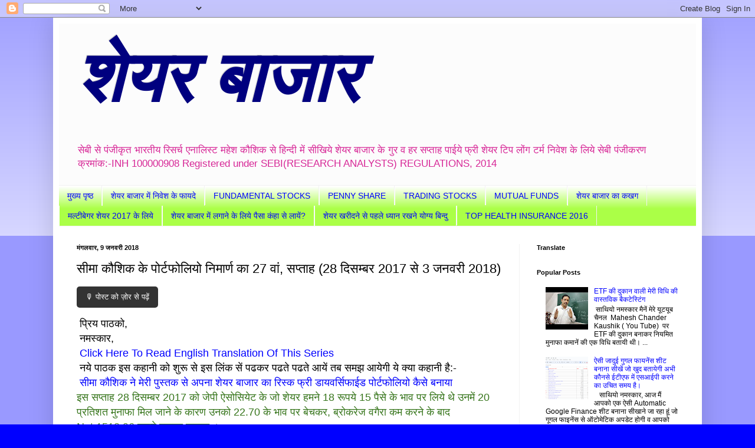

--- FILE ---
content_type: text/html; charset=UTF-8
request_url: https://hindi.maheshkaushik.com/2018/01/27-28-2017-3-2018.html
body_size: 23471
content:
<!DOCTYPE html>
<html class='v2' dir='ltr' xmlns='http://www.w3.org/1999/xhtml' xmlns:b='http://www.google.com/2005/gml/b' xmlns:data='http://www.google.com/2005/gml/data' xmlns:expr='http://www.google.com/2005/gml/expr'>
<head>
<link href='https://www.blogger.com/static/v1/widgets/335934321-css_bundle_v2.css' rel='stylesheet' type='text/css'/>
<script async='async' src='//pagead2.googlesyndication.com/pagead/js/adsbygoogle.js'></script>
<script>
     (adsbygoogle = window.adsbygoogle || []).push({
          google_ad_client: "ca-pub-0045592302188266",
          enable_page_level_ads: true
     });
</script>
<meta content='AeIQJ6095PIZWcvzxwbynFX8hmWS_AEL6Tacsuw6qG0' name='google-site-verification'/>
<meta content='width=1100' name='viewport'/>
<meta content='text/html; charset=UTF-8' http-equiv='Content-Type'/>
<meta content='blogger' name='generator'/>
<link href='https://hindi.maheshkaushik.com/favicon.ico' rel='icon' type='image/x-icon'/>
<link href='https://hindi.maheshkaushik.com/2018/01/27-28-2017-3-2018.html' rel='canonical'/>
<link rel="alternate" type="application/atom+xml" title="श&#2375;यर ब&#2366;ज&#2366;र  - Atom" href="https://hindi.maheshkaushik.com/feeds/posts/default" />
<link rel="alternate" type="application/rss+xml" title="श&#2375;यर ब&#2366;ज&#2366;र  - RSS" href="https://hindi.maheshkaushik.com/feeds/posts/default?alt=rss" />
<link rel="service.post" type="application/atom+xml" title="श&#2375;यर ब&#2366;ज&#2366;र  - Atom" href="https://www.blogger.com/feeds/6324839335832954973/posts/default" />

<link rel="alternate" type="application/atom+xml" title="श&#2375;यर ब&#2366;ज&#2366;र  - Atom" href="https://hindi.maheshkaushik.com/feeds/2477317670204807683/comments/default" />
<!--Can't find substitution for tag [blog.ieCssRetrofitLinks]-->
<link href='https://blogger.googleusercontent.com/img/b/R29vZ2xl/AVvXsEggW-u3blYrTSdAklcS6AWFfF5gbSU3R9_Up8K1eqL6AkauKbE5cLfzOYDJkRqVkpnM9rdC6CHFGXSwNy9DkjREdg-pZUUvI_RjMiYEc1E95hzbGGJv8sE3E6Kn188eQZw3jiZ84JLO0S0/s640/JP+ASSO.jpg' rel='image_src'/>
<meta content='https://hindi.maheshkaushik.com/2018/01/27-28-2017-3-2018.html' property='og:url'/>
<meta content='सीमा कौशिक के पोर्टफोलियो निमार्ण का 27 वां, सप्ताह (28 दिसम्बर 2017 से 3 जनवरी 2018)' property='og:title'/>
<meta content=' प्रिय पाठको,    नमस्कार,     Click Here To Read English Translation Of This Series    नये पाठक इस कहानी को शुरू से इस लिंक सें पढकर पढते पढ...' property='og:description'/>
<meta content='https://blogger.googleusercontent.com/img/b/R29vZ2xl/AVvXsEggW-u3blYrTSdAklcS6AWFfF5gbSU3R9_Up8K1eqL6AkauKbE5cLfzOYDJkRqVkpnM9rdC6CHFGXSwNy9DkjREdg-pZUUvI_RjMiYEc1E95hzbGGJv8sE3E6Kn188eQZw3jiZ84JLO0S0/w1200-h630-p-k-no-nu/JP+ASSO.jpg' property='og:image'/>
<title>श&#2375;यर ब&#2366;ज&#2366;र : स&#2368;म&#2366; क&#2380;श&#2367;क क&#2375; प&#2379;र&#2381;टफ&#2379;ल&#2367;य&#2379; न&#2367;म&#2366;र&#2381;ण क&#2366; 27 व&#2366;&#2306;, सप&#2381;त&#2366;ह (28 द&#2367;सम&#2381;बर 2017 स&#2375; 3 जनवर&#2368; 2018)</title>
<style id='page-skin-1' type='text/css'><!--
/*
-----------------------------------------------
Blogger Template Style
Name:     Simple
Designer: Blogger
URL:      www.blogger.com
----------------------------------------------- */
/* Variable definitions
====================
<Variable name="keycolor" description="Main Color" type="color" default="#66bbdd"/>
<Group description="Page Text" selector="body">
<Variable name="body.font" description="Font" type="font"
default="normal normal 12px Arial, Tahoma, Helvetica, FreeSans, sans-serif"/>
<Variable name="body.text.color" description="Text Color" type="color" default="#222222"/>
</Group>
<Group description="Backgrounds" selector=".body-fauxcolumns-outer">
<Variable name="body.background.color" description="Outer Background" type="color" default="#66bbdd"/>
<Variable name="content.background.color" description="Main Background" type="color" default="#ffffff"/>
<Variable name="header.background.color" description="Header Background" type="color" default="transparent"/>
</Group>
<Group description="Links" selector=".main-outer">
<Variable name="link.color" description="Link Color" type="color" default="#2288bb"/>
<Variable name="link.visited.color" description="Visited Color" type="color" default="#888888"/>
<Variable name="link.hover.color" description="Hover Color" type="color" default="#33aaff"/>
</Group>
<Group description="Blog Title" selector=".header h1">
<Variable name="header.font" description="Font" type="font"
default="normal normal 60px Arial, Tahoma, Helvetica, FreeSans, sans-serif"/>
<Variable name="header.text.color" description="Title Color" type="color" default="#3399bb" />
</Group>
<Group description="Blog Description" selector=".header .description">
<Variable name="description.text.color" description="Description Color" type="color"
default="#777777" />
</Group>
<Group description="Tabs Text" selector=".tabs-inner .widget li a">
<Variable name="tabs.font" description="Font" type="font"
default="normal normal 14px Arial, Tahoma, Helvetica, FreeSans, sans-serif"/>
<Variable name="tabs.text.color" description="Text Color" type="color" default="#999999"/>
<Variable name="tabs.selected.text.color" description="Selected Color" type="color" default="#000000"/>
</Group>
<Group description="Tabs Background" selector=".tabs-outer .PageList">
<Variable name="tabs.background.color" description="Background Color" type="color" default="#f5f5f5"/>
<Variable name="tabs.selected.background.color" description="Selected Color" type="color" default="#eeeeee"/>
</Group>
<Group description="Post Title" selector="h3.post-title, .comments h4">
<Variable name="post.title.font" description="Font" type="font"
default="normal normal 22px Arial, Tahoma, Helvetica, FreeSans, sans-serif"/>
</Group>
<Group description="Date Header" selector=".date-header">
<Variable name="date.header.color" description="Text Color" type="color"
default="#000000"/>
<Variable name="date.header.background.color" description="Background Color" type="color"
default="transparent"/>
<Variable name="date.header.font" description="Text Font" type="font"
default="normal bold 11px Arial, Tahoma, Helvetica, FreeSans, sans-serif"/>
<Variable name="date.header.padding" description="Date Header Padding" type="string" default="inherit"/>
<Variable name="date.header.letterspacing" description="Date Header Letter Spacing" type="string" default="inherit"/>
<Variable name="date.header.margin" description="Date Header Margin" type="string" default="inherit"/>
</Group>
<Group description="Post Footer" selector=".post-footer">
<Variable name="post.footer.text.color" description="Text Color" type="color" default="#666666"/>
<Variable name="post.footer.background.color" description="Background Color" type="color"
default="#f9f9f9"/>
<Variable name="post.footer.border.color" description="Shadow Color" type="color" default="#eeeeee"/>
</Group>
<Group description="Gadgets" selector="h2">
<Variable name="widget.title.font" description="Title Font" type="font"
default="normal bold 11px Arial, Tahoma, Helvetica, FreeSans, sans-serif"/>
<Variable name="widget.title.text.color" description="Title Color" type="color" default="#000000"/>
<Variable name="widget.alternate.text.color" description="Alternate Color" type="color" default="#999999"/>
</Group>
<Group description="Images" selector=".main-inner">
<Variable name="image.background.color" description="Background Color" type="color" default="#ffffff"/>
<Variable name="image.border.color" description="Border Color" type="color" default="#eeeeee"/>
<Variable name="image.text.color" description="Caption Text Color" type="color" default="#000000"/>
</Group>
<Group description="Accents" selector=".content-inner">
<Variable name="body.rule.color" description="Separator Line Color" type="color" default="#eeeeee"/>
<Variable name="tabs.border.color" description="Tabs Border Color" type="color" default="#f2f2f2"/>
</Group>
<Variable name="body.background" description="Body Background" type="background"
color="#0000ff" default="$(color) none repeat scroll top left"/>
<Variable name="body.background.override" description="Body Background Override" type="string" default=""/>
<Variable name="body.background.gradient.cap" description="Body Gradient Cap" type="url"
default="url(https://resources.blogblog.com/blogblog/data/1kt/simple/gradients_light.png)"/>
<Variable name="body.background.gradient.tile" description="Body Gradient Tile" type="url"
default="url(https://resources.blogblog.com/blogblog/data/1kt/simple/body_gradient_tile_light.png)"/>
<Variable name="content.background.color.selector" description="Content Background Color Selector" type="string" default=".content-inner"/>
<Variable name="content.padding" description="Content Padding" type="length" default="10px" min="0" max="100px"/>
<Variable name="content.padding.horizontal" description="Content Horizontal Padding" type="length" default="10px" min="0" max="100px"/>
<Variable name="content.shadow.spread" description="Content Shadow Spread" type="length" default="40px" min="0" max="100px"/>
<Variable name="content.shadow.spread.webkit" description="Content Shadow Spread (WebKit)" type="length" default="5px" min="0" max="100px"/>
<Variable name="content.shadow.spread.ie" description="Content Shadow Spread (IE)" type="length" default="10px" min="0" max="100px"/>
<Variable name="main.border.width" description="Main Border Width" type="length" default="0" min="0" max="10px"/>
<Variable name="header.background.gradient" description="Header Gradient" type="url" default="none"/>
<Variable name="header.shadow.offset.left" description="Header Shadow Offset Left" type="length" default="-1px" min="-50px" max="50px"/>
<Variable name="header.shadow.offset.top" description="Header Shadow Offset Top" type="length" default="-1px" min="-50px" max="50px"/>
<Variable name="header.shadow.spread" description="Header Shadow Spread" type="length" default="1px" min="0" max="100px"/>
<Variable name="header.padding" description="Header Padding" type="length" default="30px" min="0" max="100px"/>
<Variable name="header.border.size" description="Header Border Size" type="length" default="1px" min="0" max="10px"/>
<Variable name="header.bottom.border.size" description="Header Bottom Border Size" type="length" default="1px" min="0" max="10px"/>
<Variable name="header.border.horizontalsize" description="Header Horizontal Border Size" type="length" default="0" min="0" max="10px"/>
<Variable name="description.text.size" description="Description Text Size" type="string" default="140%"/>
<Variable name="tabs.margin.top" description="Tabs Margin Top" type="length" default="0" min="0" max="100px"/>
<Variable name="tabs.margin.side" description="Tabs Side Margin" type="length" default="30px" min="0" max="100px"/>
<Variable name="tabs.background.gradient" description="Tabs Background Gradient" type="url"
default="url(https://resources.blogblog.com/blogblog/data/1kt/simple/gradients_light.png)"/>
<Variable name="tabs.border.width" description="Tabs Border Width" type="length" default="1px" min="0" max="10px"/>
<Variable name="tabs.bevel.border.width" description="Tabs Bevel Border Width" type="length" default="1px" min="0" max="10px"/>
<Variable name="post.margin.bottom" description="Post Bottom Margin" type="length" default="25px" min="0" max="100px"/>
<Variable name="image.border.small.size" description="Image Border Small Size" type="length" default="2px" min="0" max="10px"/>
<Variable name="image.border.large.size" description="Image Border Large Size" type="length" default="5px" min="0" max="10px"/>
<Variable name="page.width.selector" description="Page Width Selector" type="string" default=".region-inner"/>
<Variable name="page.width" description="Page Width" type="string" default="auto"/>
<Variable name="main.section.margin" description="Main Section Margin" type="length" default="15px" min="0" max="100px"/>
<Variable name="main.padding" description="Main Padding" type="length" default="15px" min="0" max="100px"/>
<Variable name="main.padding.top" description="Main Padding Top" type="length" default="30px" min="0" max="100px"/>
<Variable name="main.padding.bottom" description="Main Padding Bottom" type="length" default="30px" min="0" max="100px"/>
<Variable name="paging.background"
color="#ffffff"
description="Background of blog paging area" type="background"
default="transparent none no-repeat scroll top center"/>
<Variable name="footer.bevel" description="Bevel border length of footer" type="length" default="0" min="0" max="10px"/>
<Variable name="mobile.background.overlay" description="Mobile Background Overlay" type="string"
default="transparent none repeat scroll top left"/>
<Variable name="mobile.background.size" description="Mobile Background Size" type="string" default="auto"/>
<Variable name="mobile.button.color" description="Mobile Button Color" type="color" default="#ffffff" />
<Variable name="startSide" description="Side where text starts in blog language" type="automatic" default="left"/>
<Variable name="endSide" description="Side where text ends in blog language" type="automatic" default="right"/>
*/
/* Content
----------------------------------------------- */
body {
font: normal normal 12px Arial, Tahoma, Helvetica, FreeSans, sans-serif;
color: #000000;
background: #0000ff none repeat scroll top left;
padding: 0 40px 40px 40px;
}
html body .region-inner {
min-width: 0;
max-width: 100%;
width: auto;
}
h2 {
font-size: 22px;
}
a:link {
text-decoration:none;
color: #0000ff;
}
a:visited {
text-decoration:none;
color: #d72897;
}
a:hover {
text-decoration:underline;
color: #47adff;
}
.body-fauxcolumn-outer .fauxcolumn-inner {
background: transparent url(//www.blogblog.com/1kt/simple/body_gradient_tile_light.png) repeat scroll top left;
_background-image: none;
}
.body-fauxcolumn-outer .cap-top {
position: absolute;
z-index: 1;
height: 400px;
width: 100%;
}
.body-fauxcolumn-outer .cap-top .cap-left {
width: 100%;
background: transparent url(//www.blogblog.com/1kt/simple/gradients_light.png) repeat-x scroll top left;
_background-image: none;
}
.content-outer {
-moz-box-shadow: 0 0 40px rgba(0, 0, 0, .15);
-webkit-box-shadow: 0 0 5px rgba(0, 0, 0, .15);
-goog-ms-box-shadow: 0 0 10px #333333;
box-shadow: 0 0 40px rgba(0, 0, 0, .15);
margin-bottom: 1px;
}
.content-inner {
padding: 10px 10px;
}
.content-inner {
background-color: #ffffff;
}
/* Header
----------------------------------------------- */
.header-outer {
background: #fcfcfc none repeat-x scroll 0 -400px;
_background-image: none;
}
.Header h1 {
font: italic bold 120px Arial, Tahoma, Helvetica, FreeSans, sans-serif;
color: #00007f;
text-shadow: -1px -1px 1px rgba(0, 0, 0, .2);
}
.Header h1 a {
color: #00007f;
}
.Header .description {
font-size: 140%;
color: #d72897;
}
.header-inner .Header .titlewrapper {
padding: 22px 30px;
}
.header-inner .Header .descriptionwrapper {
padding: 0 30px;
}
/* Tabs
----------------------------------------------- */
.tabs-inner .section:first-child {
border-top: 1px solid #f2f2f2;
}
.tabs-inner .section:first-child ul {
margin-top: -1px;
border-top: 1px solid #f2f2f2;
border-left: 0 solid #f2f2f2;
border-right: 0 solid #f2f2f2;
}
.tabs-inner .widget ul {
background: #abff47 url(//www.blogblog.com/1kt/simple/gradients_light.png) repeat-x scroll 0 -800px;
_background-image: none;
border-bottom: 1px solid #f2f2f2;
margin-top: 0;
margin-left: -30px;
margin-right: -30px;
}
.tabs-inner .widget li a {
display: inline-block;
padding: .6em 1em;
font: normal normal 14px Arial, Tahoma, Helvetica, FreeSans, sans-serif;
color: #0000ff;
border-left: 1px solid #ffffff;
border-right: 1px solid #f2f2f2;
}
.tabs-inner .widget li:first-child a {
border-left: none;
}
.tabs-inner .widget li.selected a, .tabs-inner .widget li a:hover {
color: #d72897;
background-color: #fcfcfc;
text-decoration: none;
}
/* Columns
----------------------------------------------- */
.main-outer {
border-top: 0 solid #f2f2f2;
}
.fauxcolumn-left-outer .fauxcolumn-inner {
border-right: 1px solid #f2f2f2;
}
.fauxcolumn-right-outer .fauxcolumn-inner {
border-left: 1px solid #f2f2f2;
}
/* Headings
----------------------------------------------- */
div.widget > h2,
div.widget h2.title {
margin: 0 0 1em 0;
font: normal bold 11px Arial, Tahoma, Helvetica, FreeSans, sans-serif;
color: #000000;
}
/* Widgets
----------------------------------------------- */
.widget .zippy {
color: #a3a3a3;
text-shadow: 2px 2px 1px rgba(0, 0, 0, .1);
}
.widget .popular-posts ul {
list-style: none;
}
/* Posts
----------------------------------------------- */
h2.date-header {
font: normal bold 11px Arial, Tahoma, Helvetica, FreeSans, sans-serif;
}
.date-header span {
background-color: transparent;
color: #000000;
padding: inherit;
letter-spacing: inherit;
margin: inherit;
}
.main-inner {
padding-top: 30px;
padding-bottom: 30px;
}
.main-inner .column-center-inner {
padding: 0 15px;
}
.main-inner .column-center-inner .section {
margin: 0 15px;
}
.post {
margin: 0 0 25px 0;
}
h3.post-title, .comments h4 {
font: normal normal 22px Arial, Tahoma, Helvetica, FreeSans, sans-serif;
margin: .75em 0 0;
}
.post-body {
font-size: 110%;
line-height: 1.4;
position: relative;
}
.post-body img, .post-body .tr-caption-container, .Profile img, .Image img,
.BlogList .item-thumbnail img {
padding: 2px;
background: #ffffff;
border: 1px solid #f2f2f2;
-moz-box-shadow: 1px 1px 5px rgba(0, 0, 0, .1);
-webkit-box-shadow: 1px 1px 5px rgba(0, 0, 0, .1);
box-shadow: 1px 1px 5px rgba(0, 0, 0, .1);
}
.post-body img, .post-body .tr-caption-container {
padding: 5px;
}
.post-body .tr-caption-container {
color: #000000;
}
.post-body .tr-caption-container img {
padding: 0;
background: transparent;
border: none;
-moz-box-shadow: 0 0 0 rgba(0, 0, 0, .1);
-webkit-box-shadow: 0 0 0 rgba(0, 0, 0, .1);
box-shadow: 0 0 0 rgba(0, 0, 0, .1);
}
.post-header {
margin: 0 0 1.5em;
line-height: 1.6;
font-size: 90%;
}
.post-footer {
margin: 20px -2px 0;
padding: 5px 10px;
color: #797979;
background-color: #fcfcfc;
border-bottom: 1px solid #f2f2f2;
line-height: 1.6;
font-size: 90%;
}
#comments .comment-author {
padding-top: 1.5em;
border-top: 1px solid #f2f2f2;
background-position: 0 1.5em;
}
#comments .comment-author:first-child {
padding-top: 0;
border-top: none;
}
.avatar-image-container {
margin: .2em 0 0;
}
#comments .avatar-image-container img {
border: 1px solid #f2f2f2;
}
/* Comments
----------------------------------------------- */
.comments .comments-content .icon.blog-author {
background-repeat: no-repeat;
background-image: url([data-uri]);
}
.comments .comments-content .loadmore a {
border-top: 1px solid #a3a3a3;
border-bottom: 1px solid #a3a3a3;
}
.comments .comment-thread.inline-thread {
background-color: #fcfcfc;
}
.comments .continue {
border-top: 2px solid #a3a3a3;
}
/* Accents
---------------------------------------------- */
.section-columns td.columns-cell {
border-left: 1px solid #f2f2f2;
}
.blog-pager {
background: transparent none no-repeat scroll top center;
}
.blog-pager-older-link, .home-link,
.blog-pager-newer-link {
background-color: #ffffff;
padding: 5px;
}
.footer-outer {
border-top: 0 dashed #bbbbbb;
}
/* Mobile
----------------------------------------------- */
body.mobile  {
background-size: auto;
}
.mobile .body-fauxcolumn-outer {
background: transparent none repeat scroll top left;
}
.mobile .body-fauxcolumn-outer .cap-top {
background-size: 100% auto;
}
.mobile .content-outer {
-webkit-box-shadow: 0 0 3px rgba(0, 0, 0, .15);
box-shadow: 0 0 3px rgba(0, 0, 0, .15);
}
.mobile .tabs-inner .widget ul {
margin-left: 0;
margin-right: 0;
}
.mobile .post {
margin: 0;
}
.mobile .main-inner .column-center-inner .section {
margin: 0;
}
.mobile .date-header span {
padding: 0.1em 10px;
margin: 0 -10px;
}
.mobile h3.post-title {
margin: 0;
}
.mobile .blog-pager {
background: transparent none no-repeat scroll top center;
}
.mobile .footer-outer {
border-top: none;
}
.mobile .main-inner, .mobile .footer-inner {
background-color: #ffffff;
}
.mobile-index-contents {
color: #000000;
}
.mobile-link-button {
background-color: #0000ff;
}
.mobile-link-button a:link, .mobile-link-button a:visited {
color: #ffffff;
}
.mobile .tabs-inner .section:first-child {
border-top: none;
}
.mobile .tabs-inner .PageList .widget-content {
background-color: #fcfcfc;
color: #d72897;
border-top: 1px solid #f2f2f2;
border-bottom: 1px solid #f2f2f2;
}
.mobile .tabs-inner .PageList .widget-content .pagelist-arrow {
border-left: 1px solid #f2f2f2;
}

--></style>
<style id='template-skin-1' type='text/css'><!--
body {
min-width: 1100px;
}
.content-outer, .content-fauxcolumn-outer, .region-inner {
min-width: 1100px;
max-width: 1100px;
_width: 1100px;
}
.main-inner .columns {
padding-left: 0px;
padding-right: 300px;
}
.main-inner .fauxcolumn-center-outer {
left: 0px;
right: 300px;
/* IE6 does not respect left and right together */
_width: expression(this.parentNode.offsetWidth -
parseInt("0px") -
parseInt("300px") + 'px');
}
.main-inner .fauxcolumn-left-outer {
width: 0px;
}
.main-inner .fauxcolumn-right-outer {
width: 300px;
}
.main-inner .column-left-outer {
width: 0px;
right: 100%;
margin-left: -0px;
}
.main-inner .column-right-outer {
width: 300px;
margin-right: -300px;
}
#layout {
min-width: 0;
}
#layout .content-outer {
min-width: 0;
width: 800px;
}
#layout .region-inner {
min-width: 0;
width: auto;
}
--></style>
<script type='text/javascript'>
//<![CDATA[
  // यह स्क्रिप्ट हर उस बटन को सक्रिय करती है जिसे हम नीचे जोड़ेंगे
  function setupAllTTSButtons() {
      const ttsButtons = document.querySelectorAll('.tts-read-aloud-button');
      
      ttsButtons.forEach(button => {
          if (button.hasAttribute('data-initialized')) {
              return;
          }
          
          // पोस्ट कंटेंट कंटेनर को ढूँढें
          const postContainer = button.closest('.post');
          const postBody = postContainer ? postContainer.querySelector('.post-body') : null;

          if (!postBody) {
              return;
          }

          button.addEventListener('click', function() {
              if ('speechSynthesis' in window) {
                  const currentText = postBody.innerText;
                  
                  if (window.speechSynthesis.speaking) {
                      window.speechSynthesis.cancel();
                      this.innerText = '🎙️ पोस्ट को ज़ोर से पढ़ें';
                  } else {
                      const utterance = new SpeechSynthesisUtterance(currentText);
                      utterance.lang = 'hi-IN';
                      utterance.rate = 1.0;
                      
                      window.speechSynthesis.speak(utterance);
                      this.innerText = '⏸️ पढ़ना बंद करें';
                      
                      const self = this;
                      utterance.onend = function() {
                        self.innerText = '🎙️ पोस्ट को ज़ोर से पढ़ें';
                      };
                  }
              } else {
                  alert('आपका ब्राउज़र TTS का समर्थन नहीं करता है।');
              }
          });
          
          button.addEventListener('dblclick', function() {
              if (window.speechSynthesis.speaking) {
                  window.speechSynthesis.cancel();
                  this.innerText = '🎙️ पोस्ट को ज़ोर से पढ़ें';
              }
          });
          
          button.setAttribute('data-initialized', 'true');
      });
  }

  // पेज पूरी तरह लोड होने के बाद स्क्रिप्ट चलाएं
  window.addEventListener('load', setupAllTTSButtons);
//]]>
</script>
<link href='https://www.blogger.com/dyn-css/authorization.css?targetBlogID=6324839335832954973&amp;zx=e65938ea-bd88-4ec4-bc04-747472c332d5' media='none' onload='if(media!=&#39;all&#39;)media=&#39;all&#39;' rel='stylesheet'/><noscript><link href='https://www.blogger.com/dyn-css/authorization.css?targetBlogID=6324839335832954973&amp;zx=e65938ea-bd88-4ec4-bc04-747472c332d5' rel='stylesheet'/></noscript>
<meta name='google-adsense-platform-account' content='ca-host-pub-1556223355139109'/>
<meta name='google-adsense-platform-domain' content='blogspot.com'/>

<!-- data-ad-client=ca-pub-0045592302188266 -->

</head>
<body class='loading'>
<div class='navbar section' id='navbar'><div class='widget Navbar' data-version='1' id='Navbar1'><script type="text/javascript">
    function setAttributeOnload(object, attribute, val) {
      if(window.addEventListener) {
        window.addEventListener('load',
          function(){ object[attribute] = val; }, false);
      } else {
        window.attachEvent('onload', function(){ object[attribute] = val; });
      }
    }
  </script>
<div id="navbar-iframe-container"></div>
<script type="text/javascript" src="https://apis.google.com/js/platform.js"></script>
<script type="text/javascript">
      gapi.load("gapi.iframes:gapi.iframes.style.bubble", function() {
        if (gapi.iframes && gapi.iframes.getContext) {
          gapi.iframes.getContext().openChild({
              url: 'https://www.blogger.com/navbar/6324839335832954973?po\x3d2477317670204807683\x26origin\x3dhttps://hindi.maheshkaushik.com',
              where: document.getElementById("navbar-iframe-container"),
              id: "navbar-iframe"
          });
        }
      });
    </script><script type="text/javascript">
(function() {
var script = document.createElement('script');
script.type = 'text/javascript';
script.src = '//pagead2.googlesyndication.com/pagead/js/google_top_exp.js';
var head = document.getElementsByTagName('head')[0];
if (head) {
head.appendChild(script);
}})();
</script>
</div></div>
<div class='body-fauxcolumns'>
<div class='fauxcolumn-outer body-fauxcolumn-outer'>
<div class='cap-top'>
<div class='cap-left'></div>
<div class='cap-right'></div>
</div>
<div class='fauxborder-left'>
<div class='fauxborder-right'></div>
<div class='fauxcolumn-inner'>
</div>
</div>
<div class='cap-bottom'>
<div class='cap-left'></div>
<div class='cap-right'></div>
</div>
</div>
</div>
<div class='content'>
<div class='content-fauxcolumns'>
<div class='fauxcolumn-outer content-fauxcolumn-outer'>
<div class='cap-top'>
<div class='cap-left'></div>
<div class='cap-right'></div>
</div>
<div class='fauxborder-left'>
<div class='fauxborder-right'></div>
<div class='fauxcolumn-inner'>
</div>
</div>
<div class='cap-bottom'>
<div class='cap-left'></div>
<div class='cap-right'></div>
</div>
</div>
</div>
<div class='content-outer'>
<div class='content-cap-top cap-top'>
<div class='cap-left'></div>
<div class='cap-right'></div>
</div>
<div class='fauxborder-left content-fauxborder-left'>
<div class='fauxborder-right content-fauxborder-right'></div>
<div class='content-inner'>
<header>
<div class='header-outer'>
<div class='header-cap-top cap-top'>
<div class='cap-left'></div>
<div class='cap-right'></div>
</div>
<div class='fauxborder-left header-fauxborder-left'>
<div class='fauxborder-right header-fauxborder-right'></div>
<div class='region-inner header-inner'>
<div class='header section' id='header'><div class='widget Header' data-version='1' id='Header1'>
<div id='header-inner'>
<div class='titlewrapper'>
<h1 class='title'>
<a href='https://hindi.maheshkaushik.com/'>
श&#2375;यर ब&#2366;ज&#2366;र 
</a>
</h1>
</div>
<div class='descriptionwrapper'>
<p class='description'><span>स&#2375;ब&#2368; स&#2375; प&#2306;ज&#2368;क&#2371;त भ&#2366;रत&#2368;य र&#2367;सर&#2381;च एन&#2366;ल&#2367;स&#2381;ट मह&#2375;श क&#2380;श&#2367;क स&#2375; ह&#2367;न&#2381;द&#2368; म&#2375;&#2306; स&#2368;ख&#2367;य&#2375; श&#2375;यर ब&#2366;ज&#2366;र क&#2375; ग&#2369;र व हर सप&#2381;त&#2366;ह प&#2366;ईय&#2375; फ&#2381;र&#2368; श&#2375;यर ट&#2367;प ल&#2379;&#2306;ग  टर&#2381;म न&#2367;व&#2375;श क&#2375; ल&#2367;य&#2375;
स&#2375;ब&#2368; प&#2306;ज&#2368;करण क&#2381;रम&#2366;&#2306;क:-INH 100000908 Registered under SEBI(RESEARCH ANALYSTS) REGULATIONS, 2014</span></p>
</div>
</div>
</div></div>
</div>
</div>
<div class='header-cap-bottom cap-bottom'>
<div class='cap-left'></div>
<div class='cap-right'></div>
</div>
</div>
</header>
<div class='tabs-outer'>
<div class='tabs-cap-top cap-top'>
<div class='cap-left'></div>
<div class='cap-right'></div>
</div>
<div class='fauxborder-left tabs-fauxborder-left'>
<div class='fauxborder-right tabs-fauxborder-right'></div>
<div class='region-inner tabs-inner'>
<div class='tabs section' id='crosscol'><div class='widget LinkList' data-version='1' id='LinkList1'>
<div class='widget-content'>
<ul>
<li><a href='http://hindi.maheshkaushik.com'>म&#2369;ख&#2381;य प&#2371;ष&#2381;ठ</a></li>
<li><a href='http://hindi.maheshkaushik.com/2016/03/blog-post.html'>श&#2375;यर ब&#2366;ज&#2366;र म&#2375;&#2306; न&#2367;व&#2375;श क&#2375; फ&#2366;यद&#2375;</a></li>
<li><a href='http://www.maheshkaushik.com'>FUNDAMENTAL STOCKS</a></li>
<li><a href='http://mypennyshare.maheshkaushik.com'>PENNY SHARE</a></li>
<li><a href='http://sharegenius.maheshkaushik.com'>TRADING STOCKS</a></li>
<li><a href='http://mutualfundgenius.maheshkaushik.com'>MUTUAL FUNDS</a></li>
<li><a href='http://hindi.maheshkaushik.com/2016/05/blog-post.html'>श&#2375;यर ब&#2366;ज&#2366;र क&#2366; कखग</a></li>
<li><a href='http://hindi.maheshkaushik.com/search/label/%E0%A4%AE%E0%A4%B2%E0%A5%8D%E0%A4%9F%E0%A5%80%E0%A4%AC%E0%A5%87%E0%A4%97%E0%A4%B0%20%E0%A4%B6%E0%A5%87%E0%A4%AF%E0%A4%B0%202017%20%E0%A4%95%E0%A5%87%20%E0%A4%B2%E0%A4%BF%E0%A4%AF%E0%A5%87'>मल&#2381;ट&#2368;ब&#2375;गर श&#2375;यर 2017 क&#2375; ल&#2367;य&#2375;</a></li>
<li><a href='http://hindi.maheshkaushik.com/2016/05/blog-post_20.html'>श&#2375;यर ब&#2366;ज&#2366;र म&#2375;&#2306; लग&#2366;न&#2375; क&#2375; ल&#2367;य&#2375; प&#2376;स&#2366; क&#2306;ह&#2366; स&#2375; ल&#2366;य&#2375;&#2306;?</a></li>
<li><a href='http://hindi.maheshkaushik.com/2016/06/blog-post.html'>श&#2375;यर खर&#2368;दन&#2375; स&#2375; पहल&#2375; ध&#2381;य&#2366;न रखन&#2375; य&#2379;ग&#2381;य ब&#2367;न&#2381;द&#2369;</a></li>
<li><a href='http://bimagenius.maheshkaushik.com/2016/01/best-health-insurance-companies-plans.html'>TOP HEALTH INSURANCE 2016</a></li>
</ul>
<div class='clear'></div>
</div>
</div></div>
<div class='tabs no-items section' id='crosscol-overflow'></div>
</div>
</div>
<div class='tabs-cap-bottom cap-bottom'>
<div class='cap-left'></div>
<div class='cap-right'></div>
</div>
</div>
<div class='main-outer'>
<div class='main-cap-top cap-top'>
<div class='cap-left'></div>
<div class='cap-right'></div>
</div>
<div class='fauxborder-left main-fauxborder-left'>
<div class='fauxborder-right main-fauxborder-right'></div>
<div class='region-inner main-inner'>
<div class='columns fauxcolumns'>
<div class='fauxcolumn-outer fauxcolumn-center-outer'>
<div class='cap-top'>
<div class='cap-left'></div>
<div class='cap-right'></div>
</div>
<div class='fauxborder-left'>
<div class='fauxborder-right'></div>
<div class='fauxcolumn-inner'>
</div>
</div>
<div class='cap-bottom'>
<div class='cap-left'></div>
<div class='cap-right'></div>
</div>
</div>
<div class='fauxcolumn-outer fauxcolumn-left-outer'>
<div class='cap-top'>
<div class='cap-left'></div>
<div class='cap-right'></div>
</div>
<div class='fauxborder-left'>
<div class='fauxborder-right'></div>
<div class='fauxcolumn-inner'>
</div>
</div>
<div class='cap-bottom'>
<div class='cap-left'></div>
<div class='cap-right'></div>
</div>
</div>
<div class='fauxcolumn-outer fauxcolumn-right-outer'>
<div class='cap-top'>
<div class='cap-left'></div>
<div class='cap-right'></div>
</div>
<div class='fauxborder-left'>
<div class='fauxborder-right'></div>
<div class='fauxcolumn-inner'>
</div>
</div>
<div class='cap-bottom'>
<div class='cap-left'></div>
<div class='cap-right'></div>
</div>
</div>
<!-- corrects IE6 width calculation -->
<div class='columns-inner'>
<div class='column-center-outer'>
<div class='column-center-inner'>
<div class='main section' id='main'><div class='widget Blog' data-version='1' id='Blog1'>
<div class='blog-posts hfeed'>

          <div class="date-outer">
        
<h2 class='date-header'><span>म&#2306;गलव&#2366;र, 9 जनवर&#2368; 2018</span></h2>

          <div class="date-posts">
        
<div class='post-outer'>
<div class='post hentry uncustomized-post-template' itemprop='blogPost' itemscope='itemscope' itemtype='http://schema.org/BlogPosting'>
<meta content='https://blogger.googleusercontent.com/img/b/R29vZ2xl/AVvXsEggW-u3blYrTSdAklcS6AWFfF5gbSU3R9_Up8K1eqL6AkauKbE5cLfzOYDJkRqVkpnM9rdC6CHFGXSwNy9DkjREdg-pZUUvI_RjMiYEc1E95hzbGGJv8sE3E6Kn188eQZw3jiZ84JLO0S0/s640/JP+ASSO.jpg' itemprop='image_url'/>
<meta content='6324839335832954973' itemprop='blogId'/>
<meta content='2477317670204807683' itemprop='postId'/>
<a name='2477317670204807683'></a>
<h3 class='post-title entry-title' itemprop='name'>
स&#2368;म&#2366; क&#2380;श&#2367;क क&#2375; प&#2379;र&#2381;टफ&#2379;ल&#2367;य&#2379; न&#2367;म&#2366;र&#2381;ण क&#2366; 27 व&#2366;&#2306;, सप&#2381;त&#2366;ह (28 द&#2367;सम&#2381;बर 2017 स&#2375; 3 जनवर&#2368; 2018)
</h3>
<div class='post-header'>
<div class='post-header-line-1'></div>
</div>
<div class='post-body entry-content' id='post-body-2477317670204807683' itemprop='description articleBody'>
<div style='margin-bottom: 15px;'>
<button class='tts-read-aloud-button' id='ttsButton_2477317670204807683' style='background-color: #333; color: white; padding: 10px 15px; border: none; border-radius: 5px; cursor: pointer;'>
      🎙&#65039; प&#2379;स&#2381;ट क&#2379; ज&#2364;&#2379;र स&#2375; पढ&#2364;&#2375;&#2306;
    </button>
</div>
<span style="font-size: large;">&nbsp;प&#2381;र&#2367;य प&#2366;ठक&#2379;,&nbsp;</span><br />
<span style="font-size: large;">&nbsp;नमस&#2381;क&#2366;र,&nbsp;</span><br />
<span style="font-size: large;">&nbsp;<a href="http://winningtheory.maheshkaushik.com/2017/09/real-story-of-my-wife-portfolio.html" target="_blank">Click Here To Read English Translation Of This Series&nbsp;</a></span><br />
<span style="font-size: large;">&nbsp;नय&#2375; प&#2366;ठक इस कह&#2366;न&#2368; क&#2379; श&#2369;र&#2370; स&#2375; इस ल&#2367;&#2306;क स&#2375;&#2306; पढकर पढत&#2375; पढत&#2375; आय&#2375;&#2306; तब समझ आय&#2375;ग&#2368; य&#2375; क&#2381;य&#2366; कह&#2366;न&#2368; ह&#2376;:-&nbsp;</span><br />
<span style="font-size: large;"><a href="http://hindi.maheshkaushik.com/2017/07/blog-post.html" target="_blank">&nbsp;स&#2368;म&#2366; क&#2380;श&#2367;क न&#2375; म&#2375;र&#2368; प&#2369;स&#2381;तक स&#2375; अपन&#2366; श&#2375;यर ब&#2366;ज&#2366;र क&#2366; र&#2367;स&#2381;क फ&#2381;र&#2368; ड&#2366;यवर&#2381;स&#2367;फ&#2366;ईड प&#2379;र&#2381;टफ&#2379;ल&#2367;य&#2379; क&#2376;स&#2375; बन&#2366;य&#2366;</a></span><br />
<span style="color: #38761d;"><span style="font-size: large;">इस सप&#2381;त&#2366;ह 28 द&#2367;सम&#2381;बर 2017&nbsp;क&#2379;&nbsp;ज&#2375;प&#2368; ऐस&#2379;स&#2367;य&#2375;ट क&#2375; ज&#2379; श&#2375;यर हमन&#2375; 18 र&#2370;पय&#2375; 15 प&#2376;स&#2375; क&#2375; भ&#2366;व पर ल&#2367;य&#2375; थ&#2375; उनम&#2375;&#2306; 20 प&#2381;रत&#2367;शत म&#2369;न&#2366;फ&#2366; म&#2367;ल ज&#2366;न&#2375; क&#2375; क&#2366;रण उनक&#2379; 22.70 क&#2375; भ&#2366;व पर ब&#2375;चकर,&nbsp;ब&#2381;र&#2379;कर&#2375;ज वग&#2376;र&#2366; कम करन&#2375; क&#2375; ब&#2366;द Net</span><span style="font-size: large;">&nbsp;1512.96 र&#2370;पय&#2375; म&#2369;न&#2366;फ&#2366; कम&#2366;य&#2366;&nbsp;</span><span style="font-size: large;">&#2404;</span></span><br />
<span style="font-size: large;">इस ट&#2381;र&#2375;ड ब&#2369;क म&#2375;&#2306; द&#2375;ख&#2367;य&#2375;&#2307;-</span><br />
<div class="separator" style="clear: both; text-align: center;">
<a href="https://blogger.googleusercontent.com/img/b/R29vZ2xl/AVvXsEggW-u3blYrTSdAklcS6AWFfF5gbSU3R9_Up8K1eqL6AkauKbE5cLfzOYDJkRqVkpnM9rdC6CHFGXSwNy9DkjREdg-pZUUvI_RjMiYEc1E95hzbGGJv8sE3E6Kn188eQZw3jiZ84JLO0S0/s1600/JP+ASSO.jpg" imageanchor="1" style="margin-left: 1em; margin-right: 1em;"><img border="0" data-original-height="469" data-original-width="987" height="304" src="https://blogger.googleusercontent.com/img/b/R29vZ2xl/AVvXsEggW-u3blYrTSdAklcS6AWFfF5gbSU3R9_Up8K1eqL6AkauKbE5cLfzOYDJkRqVkpnM9rdC6CHFGXSwNy9DkjREdg-pZUUvI_RjMiYEc1E95hzbGGJv8sE3E6Kn188eQZw3jiZ84JLO0S0/s640/JP+ASSO.jpg" width="640" /></a></div>
<span style="font-size: large;">इस&#2368; प&#2381;रक&#2366;र एक जनवर&#2368; 2018 क&#2379; न&#2375;शनल फर&#2381;ट&#2367;ल&#2366;ईतजर क&#2366; श&#2375;यर ज&#2379; हमन&#2375; र&#2367;वर&#2381;स ट&#2381;र&#2375;ड कर रख&#2366; थ&#2366; व&#2366;पस उसक&#2368; 200 ड&#2368;एमए स&#2375; 5 प&#2381;रत&#2367;शत उपर ब&#2306;द ह&#2379; ज&#2366;न&#2375; क&#2375; क&#2366;रण 92 श&#2375;यर व&#2366;पस ल&#2375; ल&#2367;य&#2375;&#2404;</span><br />
<span style="font-size: large;">&nbsp;इस ब&#2366;र हम&#2366;र&#2366; ट&#2366;रग&#2375;ट इसम&#2375;&#2306; 20 प&#2381;रत&#2367;शत म&#2369;न&#2366;फ&#2375; क&#2375; स&#2381;थ&#2366;न पर Last ट&#2381;र&#2375;ड म&#2375;&#2306; ह&#2369;य&#2375; न&#2369;कस&#2366;न क&#2368; प&#2370;र&#2381;त&#2367; सह&#2367;त 20 प&#2381;रत&#2367;शत म&#2369;न&#2366;फ&#2366; ह&#2379;ग&#2366;&#2404;</span><br />
<span style="color: red; font-size: large;"><b>&nbsp;यद&#2367; य&#2375; ल&#2366;ईन आपक&#2375; समझ म&#2375;&#2306; नह&#2368;&#2306; आय&#2368; त&#2379; इसक&#2366; मतलब ह&#2376; क&#2367; आपन&#2375; इस कह&#2366;न&#2368; क&#2379; पहल&#2375; भ&#2366;ग स&#2375; एक एक भ&#2366;ग मन लग&#2366;कर नह&#2368;&#2306; पढ&#2366; ह&#2376;, य&#2375; बह&#2369;त गलत ब&#2366;त ह&#2376;,&nbsp;</b></span><span style="font-size: large;"><b><span style="color: red;">नय&#2375; प&#2366;ठक इस कह&#2366;न&#2368; क&#2379; श&#2369;र&#2370; स&#2375; इस ल&#2367;&#2306;क स&#2375;&#2306; पढकर पढत&#2375; पढत&#2375; आय&#2375;&#2306; तब समझ आय&#2375;ग&#2368; य&#2375; क&#2381;य&#2366; कह&#2366;न&#2368; ह&#2376;:-</span></b>&nbsp;</span><br />
<span style="font-size: large;"><a href="http://hindi.maheshkaushik.com/2017/07/blog-post.html" target="_blank">&nbsp;स&#2368;म&#2366; क&#2380;श&#2367;क न&#2375; म&#2375;र&#2368; प&#2369;स&#2381;तक स&#2375; अपन&#2366; श&#2375;यर ब&#2366;ज&#2366;र क&#2366; र&#2367;स&#2381;क फ&#2381;र&#2368; ड&#2366;यवर&#2381;स&#2367;फ&#2366;ईड प&#2379;र&#2381;टफ&#2379;ल&#2367;य&#2379; क&#2376;स&#2375; बन&#2366;य&#2366;</a></span><br />
<span style="font-size: large;">इस ट&#2381;र&#2375;ड ब&#2369;क म&#2375;&#2306; द&#2375;ख&#2367;य&#2375;&#2307;-</span><br />
<div class="separator" style="clear: both; text-align: center;">
<a href="https://blogger.googleusercontent.com/img/b/R29vZ2xl/AVvXsEjVFwgb_U6vO0y8v4yXCiFrnRtCubAbU92v6Y-PG9_S40gSSvHjJcp9CRKkM9zXpyppIqyru-Sk5nioxjwsILQjvAodXce72IgcKdwWAinimP5edjyeakbNRcj0CoIU97vVxsfiiMS0OYc/s1600/NATFER.jpg" imageanchor="1" style="margin-left: 1em; margin-right: 1em;"><img border="0" data-original-height="575" data-original-width="989" height="372" src="https://blogger.googleusercontent.com/img/b/R29vZ2xl/AVvXsEjVFwgb_U6vO0y8v4yXCiFrnRtCubAbU92v6Y-PG9_S40gSSvHjJcp9CRKkM9zXpyppIqyru-Sk5nioxjwsILQjvAodXce72IgcKdwWAinimP5edjyeakbNRcj0CoIU97vVxsfiiMS0OYc/s640/NATFER.jpg" width="640" /></a></div>
<span style="font-size: large;">अब इस सप&#2381;त&#2366;ह 3 जनवर&#2368; 2018&nbsp;क&#2379; र&#2375;&#2306;क 34 क&#2366; श&#2375;यर Future ल&#2366;ईफ स&#2381;ट&#2366;ईल फ&#2376;शन ल&#2367;म&#2367;ट&#2375;ड (FLFL) उसक&#2368; 200 ड&#2368;एमए स&#2375; 10 प&#2381;रत&#2367;शत क&#2375; लगभग उपर, @361.95&nbsp;</span><span style="font-size: large;">पर</span><span style="font-size: large;">&nbsp;ट&#2381;र&#2375;ड कर रह&#2366; थ&#2366; त&#2379; बस न&#2367;यम&#2366;न&#2369;स&#2366;र उसक&#2375; 18 श&#2375;यर ल&#2375;कर ब&#2381;र&#2379;कर&#2375;ज सह&#2367;त 6565.41 क&#2366; न&#2367;व&#2375;श क&#2367;य&#2366; इस ट&#2381;र&#2375;ड ब&#2369;क म&#2375;&#2306; द&#2375;ख&#2367;य&#2375;&#2307;-</span><br />
<span style="font-size: large;"></span><br />
<div class="separator" style="clear: both; text-align: center;">
<span style="font-size: large;"><a href="https://blogger.googleusercontent.com/img/b/R29vZ2xl/AVvXsEhKGsdUlWPOi-dplDDTz8QvAln4x8yVC-KLvfCloEXwtk2mAxJNxyEyGgKDyT7jVWnAD4O5K3HSHeBRgOZO-OOVISPk9YTTFe567uiNCo7Pue_AkM1l2Jbr7AIP_20vxQyx5d06ErC0ldo/s1600/FUTU+LIFE.jpg" imageanchor="1" style="margin-left: 1em; margin-right: 1em;"><img border="0" data-original-height="477" data-original-width="987" height="308" src="https://blogger.googleusercontent.com/img/b/R29vZ2xl/AVvXsEhKGsdUlWPOi-dplDDTz8QvAln4x8yVC-KLvfCloEXwtk2mAxJNxyEyGgKDyT7jVWnAD4O5K3HSHeBRgOZO-OOVISPk9YTTFe567uiNCo7Pue_AkM1l2Jbr7AIP_20vxQyx5d06ErC0ldo/s640/FUTU+LIFE.jpg" width="640" /></a></span></div>
<span style="font-size: large;">अब इस सप&#2381;त&#2366;ह 3 जनवर&#2368; 2018 क&#2379;&nbsp;स&#2368;म&#2366; क&#2368; ब&#2376;ल&#2375;स&#2306; श&#2368;ट द&#2375;ख&#2367;य&#2375; व कम&#2375;&#2306;ट म&#2375;&#2306; अपन&#2375; व&#2367;च&#2366;र&#2379;&#2306; स&#2375; अवगत करव&#2366;य&#2375;&#2306;:-</span><br />
<div class="separator" style="clear: both; text-align: center;">
<span style="font-size: large;"><a href="https://blogger.googleusercontent.com/img/b/R29vZ2xl/AVvXsEh5IeWUqlnMw1iJbRqzs9FXHm__cFQ8zpHOTYW_etZE-QFyr3xvQJTgc6XJk0-qLI3A60eqqANFsROzcnDGRQmx1yCUHT-nT0oQ8oIuD7PcG2vtoJXbeqffvARBai7-PfT_AgljHE2AIzk/s1600/balance+sheet+03+Jan+18.jpg" imageanchor="1" style="margin-left: 1em; margin-right: 1em;"><img border="0" data-original-height="1136" data-original-width="787" height="640" src="https://blogger.googleusercontent.com/img/b/R29vZ2xl/AVvXsEh5IeWUqlnMw1iJbRqzs9FXHm__cFQ8zpHOTYW_etZE-QFyr3xvQJTgc6XJk0-qLI3A60eqqANFsROzcnDGRQmx1yCUHT-nT0oQ8oIuD7PcG2vtoJXbeqffvARBai7-PfT_AgljHE2AIzk/s640/balance+sheet+03+Jan+18.jpg" width="442" /></a></span></div>
<br />
<span style="font-size: large;">Next:-</span><br />
<span style="font-size: large;"></span><br />
<h3 class="post-title entry-title" itemprop="name" style="background-color: white; font-family: Arial, Tahoma, Helvetica, FreeSans, sans-serif; font-size: 22px; font-stretch: normal; font-variant-east-asian: normal; font-variant-numeric: normal; font-weight: normal; line-height: normal; margin: 0.75em 0px 0px; position: relative;">
<a href="http://hindi.maheshkaushik.com/2018/01/28-4-2018-10-2018.html" target="_blank">स&#2368;म&#2366; क&#2380;श&#2367;क क&#2375; प&#2379;र&#2381;टफ&#2379;ल&#2367;य&#2379; न&#2367;म&#2366;र&#2381;ण क&#2366; 28 व&#2366;&#2306;, सप&#2381;त&#2366;ह (4 जनवर&#2368; 2018 स&#2375; 10 जनवर&#2368; 2018)</a></h3>
<div style='clear: both;'></div>
</div>
<div class='post-footer'>
<div class='post-footer-line post-footer-line-1'>
<span class='post-author vcard'>
प&#2381;रस&#2381;त&#2369;तकर&#2381;त&#2366;
<span class='fn' itemprop='author' itemscope='itemscope' itemtype='http://schema.org/Person'>
<meta content='https://www.blogger.com/profile/01822348572318400909' itemprop='url'/>
<a class='g-profile' href='https://www.blogger.com/profile/01822348572318400909' rel='author' title='author profile'>
<span itemprop='name'>Mahesh Chander Kaushik</span>
</a>
</span>
</span>
<span class='post-timestamp'>
पर
<meta content='https://hindi.maheshkaushik.com/2018/01/27-28-2017-3-2018.html' itemprop='url'/>
<a class='timestamp-link' href='https://hindi.maheshkaushik.com/2018/01/27-28-2017-3-2018.html' rel='bookmark' title='permanent link'><abbr class='published' itemprop='datePublished' title='2018-01-09T04:22:00-08:00'>4:22 am</abbr></a>
</span>
<span class='post-comment-link'>
</span>
<span class='post-icons'>
<span class='item-action'>
<a href='https://www.blogger.com/email-post/6324839335832954973/2477317670204807683' title='ईमेल संदेश'>
<img alt='' class='icon-action' height='13' src='https://resources.blogblog.com/img/icon18_email.gif' width='18'/>
</a>
</span>
<span class='item-control blog-admin pid-1093152425'>
<a href='https://www.blogger.com/post-edit.g?blogID=6324839335832954973&postID=2477317670204807683&from=pencil' title='संदेश का संपादन करें'>
<img alt='' class='icon-action' height='18' src='https://resources.blogblog.com/img/icon18_edit_allbkg.gif' width='18'/>
</a>
</span>
</span>
<div class='post-share-buttons goog-inline-block'>
<a class='goog-inline-block share-button sb-email' href='https://www.blogger.com/share-post.g?blogID=6324839335832954973&postID=2477317670204807683&target=email' target='_blank' title='इसे ईमेल करें'><span class='share-button-link-text'>इस&#2375; ईम&#2375;ल कर&#2375;&#2306;</span></a><a class='goog-inline-block share-button sb-blog' href='https://www.blogger.com/share-post.g?blogID=6324839335832954973&postID=2477317670204807683&target=blog' onclick='window.open(this.href, "_blank", "height=270,width=475"); return false;' target='_blank' title='इसे ब्लॉग करें! '><span class='share-button-link-text'>इस&#2375; ब&#2381;ल&#2377;ग कर&#2375;&#2306;! </span></a><a class='goog-inline-block share-button sb-twitter' href='https://www.blogger.com/share-post.g?blogID=6324839335832954973&postID=2477317670204807683&target=twitter' target='_blank' title='X पर शेयर करें'><span class='share-button-link-text'>X पर श&#2375;यर कर&#2375;&#2306;</span></a><a class='goog-inline-block share-button sb-facebook' href='https://www.blogger.com/share-post.g?blogID=6324839335832954973&postID=2477317670204807683&target=facebook' onclick='window.open(this.href, "_blank", "height=430,width=640"); return false;' target='_blank' title='Facebook पर शेयर करें'><span class='share-button-link-text'>Facebook पर श&#2375;यर कर&#2375;&#2306;</span></a><a class='goog-inline-block share-button sb-pinterest' href='https://www.blogger.com/share-post.g?blogID=6324839335832954973&postID=2477317670204807683&target=pinterest' target='_blank' title='Pinterest पर शेयर करें'><span class='share-button-link-text'>Pinterest पर श&#2375;यर कर&#2375;&#2306;</span></a>
</div>
</div>
<div class='post-footer-line post-footer-line-2'>
<span class='post-labels'>
</span>
</div>
<div class='post-footer-line post-footer-line-3'>
<span class='post-location'>
</span>
</div>
</div>
</div>
<div class='comments' id='comments'>
<a name='comments'></a>
<h4>क&#2379;ई ट&#2367;प&#2381;पण&#2368; नह&#2368;&#2306;:</h4>
<div id='Blog1_comments-block-wrapper'>
<dl class='avatar-comment-indent' id='comments-block'>
</dl>
</div>
<p class='comment-footer'>
<div class='comment-form'>
<a name='comment-form'></a>
<h4 id='comment-post-message'>एक ट&#2367;प&#2381;पण&#2368; भ&#2375;ज&#2375;&#2306;</h4>
<p>your comment increase quality of my work and also provide a comunication with you and me</p>
<a href='https://www.blogger.com/comment/frame/6324839335832954973?po=2477317670204807683&hl=hi&saa=85391&origin=https://hindi.maheshkaushik.com' id='comment-editor-src'></a>
<iframe allowtransparency='true' class='blogger-iframe-colorize blogger-comment-from-post' frameborder='0' height='410px' id='comment-editor' name='comment-editor' src='' width='100%'></iframe>
<script src='https://www.blogger.com/static/v1/jsbin/2830521187-comment_from_post_iframe.js' type='text/javascript'></script>
<script type='text/javascript'>
      BLOG_CMT_createIframe('https://www.blogger.com/rpc_relay.html');
    </script>
</div>
</p>
</div>
</div>
<div class='inline-ad'>
</div>

        </div></div>
      
</div>
<div class='blog-pager' id='blog-pager'>
<span id='blog-pager-newer-link'>
<a class='blog-pager-newer-link' href='https://hindi.maheshkaushik.com/2018/01/28-4-2018-10-2018.html' id='Blog1_blog-pager-newer-link' title='नई पोस्ट'>नई प&#2379;स&#2381;ट</a>
</span>
<span id='blog-pager-older-link'>
<a class='blog-pager-older-link' href='https://hindi.maheshkaushik.com/2017/12/26-21-2017-27-2017.html' id='Blog1_blog-pager-older-link' title='पुरानी पोस्ट'>प&#2369;र&#2366;न&#2368; प&#2379;स&#2381;ट</a>
</span>
<a class='home-link' href='https://hindi.maheshkaushik.com/'>म&#2369;ख&#2381;यप&#2371;ष&#2381;ठ</a>
</div>
<div class='clear'></div>
<div class='post-feeds'>
<div class='feed-links'>
सदस&#2381;यत&#2366; ल&#2375;&#2306;
<a class='feed-link' href='https://hindi.maheshkaushik.com/feeds/2477317670204807683/comments/default' target='_blank' type='application/atom+xml'>ट&#2367;प&#2381;पण&#2367;य&#2366;&#2305; भ&#2375;ज&#2375;&#2306; (Atom)</a>
</div>
</div>
</div><div class='widget HTML' data-version='1' id='HTML1'>
<h2 class='title'>Matched Content</h2>
<div class='widget-content'>
<script async="async" src="//pagead2.googlesyndication.com/pagead/js/adsbygoogle.js"></script>
<ins class="adsbygoogle"
     style="display:block"
     data-ad-format="autorelaxed"
     data-ad-client="ca-pub-0045592302188266"
     data-ad-slot="9568834382"></ins>
<script>
     (adsbygoogle = window.adsbygoogle || []).push({});
</script>
</div>
<div class='clear'></div>
</div><div class='widget BlogArchive' data-version='1' id='BlogArchive1'>
<h2>ब&#2381;ल&#2377;ग आर&#2381;क&#2366;इव</h2>
<div class='widget-content'>
<div id='ArchiveList'>
<div id='BlogArchive1_ArchiveList'>
<ul class='hierarchy'>
<li class='archivedate collapsed'>
<a class='toggle' href='javascript:void(0)'>
<span class='zippy'>

        &#9658;&#160;
      
</span>
</a>
<a class='post-count-link' href='https://hindi.maheshkaushik.com/2026/'>
2026
</a>
<span class='post-count' dir='ltr'>(1)</span>
<ul class='hierarchy'>
<li class='archivedate collapsed'>
<a class='toggle' href='javascript:void(0)'>
<span class='zippy'>

        &#9658;&#160;
      
</span>
</a>
<a class='post-count-link' href='https://hindi.maheshkaushik.com/2026/01/'>
जनवर&#2368;
</a>
<span class='post-count' dir='ltr'>(1)</span>
</li>
</ul>
</li>
</ul>
<ul class='hierarchy'>
<li class='archivedate collapsed'>
<a class='toggle' href='javascript:void(0)'>
<span class='zippy'>

        &#9658;&#160;
      
</span>
</a>
<a class='post-count-link' href='https://hindi.maheshkaushik.com/2024/'>
2024
</a>
<span class='post-count' dir='ltr'>(2)</span>
<ul class='hierarchy'>
<li class='archivedate collapsed'>
<a class='toggle' href='javascript:void(0)'>
<span class='zippy'>

        &#9658;&#160;
      
</span>
</a>
<a class='post-count-link' href='https://hindi.maheshkaushik.com/2024/04/'>
अप&#2381;र&#2376;ल
</a>
<span class='post-count' dir='ltr'>(2)</span>
</li>
</ul>
</li>
</ul>
<ul class='hierarchy'>
<li class='archivedate collapsed'>
<a class='toggle' href='javascript:void(0)'>
<span class='zippy'>

        &#9658;&#160;
      
</span>
</a>
<a class='post-count-link' href='https://hindi.maheshkaushik.com/2023/'>
2023
</a>
<span class='post-count' dir='ltr'>(1)</span>
<ul class='hierarchy'>
<li class='archivedate collapsed'>
<a class='toggle' href='javascript:void(0)'>
<span class='zippy'>

        &#9658;&#160;
      
</span>
</a>
<a class='post-count-link' href='https://hindi.maheshkaushik.com/2023/04/'>
अप&#2381;र&#2376;ल
</a>
<span class='post-count' dir='ltr'>(1)</span>
</li>
</ul>
</li>
</ul>
<ul class='hierarchy'>
<li class='archivedate collapsed'>
<a class='toggle' href='javascript:void(0)'>
<span class='zippy'>

        &#9658;&#160;
      
</span>
</a>
<a class='post-count-link' href='https://hindi.maheshkaushik.com/2020/'>
2020
</a>
<span class='post-count' dir='ltr'>(1)</span>
<ul class='hierarchy'>
<li class='archivedate collapsed'>
<a class='toggle' href='javascript:void(0)'>
<span class='zippy'>

        &#9658;&#160;
      
</span>
</a>
<a class='post-count-link' href='https://hindi.maheshkaushik.com/2020/01/'>
जनवर&#2368;
</a>
<span class='post-count' dir='ltr'>(1)</span>
</li>
</ul>
</li>
</ul>
<ul class='hierarchy'>
<li class='archivedate collapsed'>
<a class='toggle' href='javascript:void(0)'>
<span class='zippy'>

        &#9658;&#160;
      
</span>
</a>
<a class='post-count-link' href='https://hindi.maheshkaushik.com/2019/'>
2019
</a>
<span class='post-count' dir='ltr'>(3)</span>
<ul class='hierarchy'>
<li class='archivedate collapsed'>
<a class='toggle' href='javascript:void(0)'>
<span class='zippy'>

        &#9658;&#160;
      
</span>
</a>
<a class='post-count-link' href='https://hindi.maheshkaushik.com/2019/06/'>
ज&#2370;न
</a>
<span class='post-count' dir='ltr'>(2)</span>
</li>
</ul>
<ul class='hierarchy'>
<li class='archivedate collapsed'>
<a class='toggle' href='javascript:void(0)'>
<span class='zippy'>

        &#9658;&#160;
      
</span>
</a>
<a class='post-count-link' href='https://hindi.maheshkaushik.com/2019/01/'>
जनवर&#2368;
</a>
<span class='post-count' dir='ltr'>(1)</span>
</li>
</ul>
</li>
</ul>
<ul class='hierarchy'>
<li class='archivedate expanded'>
<a class='toggle' href='javascript:void(0)'>
<span class='zippy toggle-open'>

        &#9660;&#160;
      
</span>
</a>
<a class='post-count-link' href='https://hindi.maheshkaushik.com/2018/'>
2018
</a>
<span class='post-count' dir='ltr'>(16)</span>
<ul class='hierarchy'>
<li class='archivedate collapsed'>
<a class='toggle' href='javascript:void(0)'>
<span class='zippy'>

        &#9658;&#160;
      
</span>
</a>
<a class='post-count-link' href='https://hindi.maheshkaushik.com/2018/10/'>
अक&#2381;ट&#2370;बर
</a>
<span class='post-count' dir='ltr'>(1)</span>
</li>
</ul>
<ul class='hierarchy'>
<li class='archivedate collapsed'>
<a class='toggle' href='javascript:void(0)'>
<span class='zippy'>

        &#9658;&#160;
      
</span>
</a>
<a class='post-count-link' href='https://hindi.maheshkaushik.com/2018/08/'>
अगस&#2381;त
</a>
<span class='post-count' dir='ltr'>(1)</span>
</li>
</ul>
<ul class='hierarchy'>
<li class='archivedate collapsed'>
<a class='toggle' href='javascript:void(0)'>
<span class='zippy'>

        &#9658;&#160;
      
</span>
</a>
<a class='post-count-link' href='https://hindi.maheshkaushik.com/2018/07/'>
ज&#2369;ल&#2366;ई
</a>
<span class='post-count' dir='ltr'>(1)</span>
</li>
</ul>
<ul class='hierarchy'>
<li class='archivedate collapsed'>
<a class='toggle' href='javascript:void(0)'>
<span class='zippy'>

        &#9658;&#160;
      
</span>
</a>
<a class='post-count-link' href='https://hindi.maheshkaushik.com/2018/06/'>
ज&#2370;न
</a>
<span class='post-count' dir='ltr'>(1)</span>
</li>
</ul>
<ul class='hierarchy'>
<li class='archivedate collapsed'>
<a class='toggle' href='javascript:void(0)'>
<span class='zippy'>

        &#9658;&#160;
      
</span>
</a>
<a class='post-count-link' href='https://hindi.maheshkaushik.com/2018/05/'>
मई
</a>
<span class='post-count' dir='ltr'>(1)</span>
</li>
</ul>
<ul class='hierarchy'>
<li class='archivedate collapsed'>
<a class='toggle' href='javascript:void(0)'>
<span class='zippy'>

        &#9658;&#160;
      
</span>
</a>
<a class='post-count-link' href='https://hindi.maheshkaushik.com/2018/04/'>
अप&#2381;र&#2376;ल
</a>
<span class='post-count' dir='ltr'>(2)</span>
</li>
</ul>
<ul class='hierarchy'>
<li class='archivedate collapsed'>
<a class='toggle' href='javascript:void(0)'>
<span class='zippy'>

        &#9658;&#160;
      
</span>
</a>
<a class='post-count-link' href='https://hindi.maheshkaushik.com/2018/03/'>
म&#2366;र&#2381;च
</a>
<span class='post-count' dir='ltr'>(2)</span>
</li>
</ul>
<ul class='hierarchy'>
<li class='archivedate collapsed'>
<a class='toggle' href='javascript:void(0)'>
<span class='zippy'>

        &#9658;&#160;
      
</span>
</a>
<a class='post-count-link' href='https://hindi.maheshkaushik.com/2018/02/'>
फ&#2364;रवर&#2368;
</a>
<span class='post-count' dir='ltr'>(3)</span>
</li>
</ul>
<ul class='hierarchy'>
<li class='archivedate expanded'>
<a class='toggle' href='javascript:void(0)'>
<span class='zippy toggle-open'>

        &#9660;&#160;
      
</span>
</a>
<a class='post-count-link' href='https://hindi.maheshkaushik.com/2018/01/'>
जनवर&#2368;
</a>
<span class='post-count' dir='ltr'>(4)</span>
<ul class='posts'>
<li><a href='https://hindi.maheshkaushik.com/2018/01/30-18-2018-24-2018.html'>स&#2368;म&#2366; क&#2380;श&#2367;क क&#2375; प&#2379;र&#2381;टफ&#2379;ल&#2367;य&#2379; न&#2367;म&#2366;र&#2381;ण क&#2366; 30 व&#2366;&#2306;, सप&#2381;त&#2366;...</a></li>
<li><a href='https://hindi.maheshkaushik.com/2018/01/29-11-2018-17-2018.html'>स&#2368;म&#2366; क&#2380;श&#2367;क क&#2375; प&#2379;र&#2381;टफ&#2379;ल&#2367;य&#2379; न&#2367;म&#2366;र&#2381;ण क&#2366; 29 व&#2366;&#2306;, सप&#2381;त&#2366;...</a></li>
<li><a href='https://hindi.maheshkaushik.com/2018/01/28-4-2018-10-2018.html'>स&#2368;म&#2366; क&#2380;श&#2367;क क&#2375; प&#2379;र&#2381;टफ&#2379;ल&#2367;य&#2379; न&#2367;म&#2366;र&#2381;ण क&#2366; 28 व&#2366;&#2306;, सप&#2381;त&#2366;...</a></li>
<li><a href='https://hindi.maheshkaushik.com/2018/01/27-28-2017-3-2018.html'>स&#2368;म&#2366; क&#2380;श&#2367;क क&#2375; प&#2379;र&#2381;टफ&#2379;ल&#2367;य&#2379; न&#2367;म&#2366;र&#2381;ण क&#2366; 27 व&#2366;&#2306;, सप&#2381;त&#2366;...</a></li>
</ul>
</li>
</ul>
</li>
</ul>
<ul class='hierarchy'>
<li class='archivedate collapsed'>
<a class='toggle' href='javascript:void(0)'>
<span class='zippy'>

        &#9658;&#160;
      
</span>
</a>
<a class='post-count-link' href='https://hindi.maheshkaushik.com/2017/'>
2017
</a>
<span class='post-count' dir='ltr'>(27)</span>
<ul class='hierarchy'>
<li class='archivedate collapsed'>
<a class='toggle' href='javascript:void(0)'>
<span class='zippy'>

        &#9658;&#160;
      
</span>
</a>
<a class='post-count-link' href='https://hindi.maheshkaushik.com/2017/12/'>
द&#2367;स&#2306;बर
</a>
<span class='post-count' dir='ltr'>(3)</span>
</li>
</ul>
<ul class='hierarchy'>
<li class='archivedate collapsed'>
<a class='toggle' href='javascript:void(0)'>
<span class='zippy'>

        &#9658;&#160;
      
</span>
</a>
<a class='post-count-link' href='https://hindi.maheshkaushik.com/2017/11/'>
नव&#2306;बर
</a>
<span class='post-count' dir='ltr'>(5)</span>
</li>
</ul>
<ul class='hierarchy'>
<li class='archivedate collapsed'>
<a class='toggle' href='javascript:void(0)'>
<span class='zippy'>

        &#9658;&#160;
      
</span>
</a>
<a class='post-count-link' href='https://hindi.maheshkaushik.com/2017/10/'>
अक&#2381;ट&#2370;बर
</a>
<span class='post-count' dir='ltr'>(5)</span>
</li>
</ul>
<ul class='hierarchy'>
<li class='archivedate collapsed'>
<a class='toggle' href='javascript:void(0)'>
<span class='zippy'>

        &#9658;&#160;
      
</span>
</a>
<a class='post-count-link' href='https://hindi.maheshkaushik.com/2017/09/'>
स&#2367;त&#2306;बर
</a>
<span class='post-count' dir='ltr'>(4)</span>
</li>
</ul>
<ul class='hierarchy'>
<li class='archivedate collapsed'>
<a class='toggle' href='javascript:void(0)'>
<span class='zippy'>

        &#9658;&#160;
      
</span>
</a>
<a class='post-count-link' href='https://hindi.maheshkaushik.com/2017/08/'>
अगस&#2381;त
</a>
<span class='post-count' dir='ltr'>(4)</span>
</li>
</ul>
<ul class='hierarchy'>
<li class='archivedate collapsed'>
<a class='toggle' href='javascript:void(0)'>
<span class='zippy'>

        &#9658;&#160;
      
</span>
</a>
<a class='post-count-link' href='https://hindi.maheshkaushik.com/2017/07/'>
ज&#2369;ल&#2366;ई
</a>
<span class='post-count' dir='ltr'>(5)</span>
</li>
</ul>
<ul class='hierarchy'>
<li class='archivedate collapsed'>
<a class='toggle' href='javascript:void(0)'>
<span class='zippy'>

        &#9658;&#160;
      
</span>
</a>
<a class='post-count-link' href='https://hindi.maheshkaushik.com/2017/01/'>
जनवर&#2368;
</a>
<span class='post-count' dir='ltr'>(1)</span>
</li>
</ul>
</li>
</ul>
<ul class='hierarchy'>
<li class='archivedate collapsed'>
<a class='toggle' href='javascript:void(0)'>
<span class='zippy'>

        &#9658;&#160;
      
</span>
</a>
<a class='post-count-link' href='https://hindi.maheshkaushik.com/2016/'>
2016
</a>
<span class='post-count' dir='ltr'>(7)</span>
<ul class='hierarchy'>
<li class='archivedate collapsed'>
<a class='toggle' href='javascript:void(0)'>
<span class='zippy'>

        &#9658;&#160;
      
</span>
</a>
<a class='post-count-link' href='https://hindi.maheshkaushik.com/2016/07/'>
ज&#2369;ल&#2366;ई
</a>
<span class='post-count' dir='ltr'>(1)</span>
</li>
</ul>
<ul class='hierarchy'>
<li class='archivedate collapsed'>
<a class='toggle' href='javascript:void(0)'>
<span class='zippy'>

        &#9658;&#160;
      
</span>
</a>
<a class='post-count-link' href='https://hindi.maheshkaushik.com/2016/06/'>
ज&#2370;न
</a>
<span class='post-count' dir='ltr'>(1)</span>
</li>
</ul>
<ul class='hierarchy'>
<li class='archivedate collapsed'>
<a class='toggle' href='javascript:void(0)'>
<span class='zippy'>

        &#9658;&#160;
      
</span>
</a>
<a class='post-count-link' href='https://hindi.maheshkaushik.com/2016/05/'>
मई
</a>
<span class='post-count' dir='ltr'>(2)</span>
</li>
</ul>
<ul class='hierarchy'>
<li class='archivedate collapsed'>
<a class='toggle' href='javascript:void(0)'>
<span class='zippy'>

        &#9658;&#160;
      
</span>
</a>
<a class='post-count-link' href='https://hindi.maheshkaushik.com/2016/03/'>
म&#2366;र&#2381;च
</a>
<span class='post-count' dir='ltr'>(2)</span>
</li>
</ul>
<ul class='hierarchy'>
<li class='archivedate collapsed'>
<a class='toggle' href='javascript:void(0)'>
<span class='zippy'>

        &#9658;&#160;
      
</span>
</a>
<a class='post-count-link' href='https://hindi.maheshkaushik.com/2016/01/'>
जनवर&#2368;
</a>
<span class='post-count' dir='ltr'>(1)</span>
</li>
</ul>
</li>
</ul>
<ul class='hierarchy'>
<li class='archivedate collapsed'>
<a class='toggle' href='javascript:void(0)'>
<span class='zippy'>

        &#9658;&#160;
      
</span>
</a>
<a class='post-count-link' href='https://hindi.maheshkaushik.com/2015/'>
2015
</a>
<span class='post-count' dir='ltr'>(2)</span>
<ul class='hierarchy'>
<li class='archivedate collapsed'>
<a class='toggle' href='javascript:void(0)'>
<span class='zippy'>

        &#9658;&#160;
      
</span>
</a>
<a class='post-count-link' href='https://hindi.maheshkaushik.com/2015/12/'>
द&#2367;स&#2306;बर
</a>
<span class='post-count' dir='ltr'>(1)</span>
</li>
</ul>
<ul class='hierarchy'>
<li class='archivedate collapsed'>
<a class='toggle' href='javascript:void(0)'>
<span class='zippy'>

        &#9658;&#160;
      
</span>
</a>
<a class='post-count-link' href='https://hindi.maheshkaushik.com/2015/08/'>
अगस&#2381;त
</a>
<span class='post-count' dir='ltr'>(1)</span>
</li>
</ul>
</li>
</ul>
<ul class='hierarchy'>
<li class='archivedate collapsed'>
<a class='toggle' href='javascript:void(0)'>
<span class='zippy'>

        &#9658;&#160;
      
</span>
</a>
<a class='post-count-link' href='https://hindi.maheshkaushik.com/2014/'>
2014
</a>
<span class='post-count' dir='ltr'>(1)</span>
<ul class='hierarchy'>
<li class='archivedate collapsed'>
<a class='toggle' href='javascript:void(0)'>
<span class='zippy'>

        &#9658;&#160;
      
</span>
</a>
<a class='post-count-link' href='https://hindi.maheshkaushik.com/2014/07/'>
ज&#2369;ल&#2366;ई
</a>
<span class='post-count' dir='ltr'>(1)</span>
</li>
</ul>
</li>
</ul>
<ul class='hierarchy'>
<li class='archivedate collapsed'>
<a class='toggle' href='javascript:void(0)'>
<span class='zippy'>

        &#9658;&#160;
      
</span>
</a>
<a class='post-count-link' href='https://hindi.maheshkaushik.com/2011/'>
2011
</a>
<span class='post-count' dir='ltr'>(2)</span>
<ul class='hierarchy'>
<li class='archivedate collapsed'>
<a class='toggle' href='javascript:void(0)'>
<span class='zippy'>

        &#9658;&#160;
      
</span>
</a>
<a class='post-count-link' href='https://hindi.maheshkaushik.com/2011/07/'>
ज&#2369;ल&#2366;ई
</a>
<span class='post-count' dir='ltr'>(1)</span>
</li>
</ul>
<ul class='hierarchy'>
<li class='archivedate collapsed'>
<a class='toggle' href='javascript:void(0)'>
<span class='zippy'>

        &#9658;&#160;
      
</span>
</a>
<a class='post-count-link' href='https://hindi.maheshkaushik.com/2011/01/'>
जनवर&#2368;
</a>
<span class='post-count' dir='ltr'>(1)</span>
</li>
</ul>
</li>
</ul>
<ul class='hierarchy'>
<li class='archivedate collapsed'>
<a class='toggle' href='javascript:void(0)'>
<span class='zippy'>

        &#9658;&#160;
      
</span>
</a>
<a class='post-count-link' href='https://hindi.maheshkaushik.com/2010/'>
2010
</a>
<span class='post-count' dir='ltr'>(10)</span>
<ul class='hierarchy'>
<li class='archivedate collapsed'>
<a class='toggle' href='javascript:void(0)'>
<span class='zippy'>

        &#9658;&#160;
      
</span>
</a>
<a class='post-count-link' href='https://hindi.maheshkaushik.com/2010/11/'>
नव&#2306;बर
</a>
<span class='post-count' dir='ltr'>(1)</span>
</li>
</ul>
<ul class='hierarchy'>
<li class='archivedate collapsed'>
<a class='toggle' href='javascript:void(0)'>
<span class='zippy'>

        &#9658;&#160;
      
</span>
</a>
<a class='post-count-link' href='https://hindi.maheshkaushik.com/2010/10/'>
अक&#2381;ट&#2370;बर
</a>
<span class='post-count' dir='ltr'>(4)</span>
</li>
</ul>
<ul class='hierarchy'>
<li class='archivedate collapsed'>
<a class='toggle' href='javascript:void(0)'>
<span class='zippy'>

        &#9658;&#160;
      
</span>
</a>
<a class='post-count-link' href='https://hindi.maheshkaushik.com/2010/09/'>
स&#2367;त&#2306;बर
</a>
<span class='post-count' dir='ltr'>(1)</span>
</li>
</ul>
<ul class='hierarchy'>
<li class='archivedate collapsed'>
<a class='toggle' href='javascript:void(0)'>
<span class='zippy'>

        &#9658;&#160;
      
</span>
</a>
<a class='post-count-link' href='https://hindi.maheshkaushik.com/2010/08/'>
अगस&#2381;त
</a>
<span class='post-count' dir='ltr'>(2)</span>
</li>
</ul>
<ul class='hierarchy'>
<li class='archivedate collapsed'>
<a class='toggle' href='javascript:void(0)'>
<span class='zippy'>

        &#9658;&#160;
      
</span>
</a>
<a class='post-count-link' href='https://hindi.maheshkaushik.com/2010/07/'>
ज&#2369;ल&#2366;ई
</a>
<span class='post-count' dir='ltr'>(2)</span>
</li>
</ul>
</li>
</ul>
</div>
</div>
<div class='clear'></div>
</div>
</div></div>
</div>
</div>
<div class='column-left-outer'>
<div class='column-left-inner'>
<aside>
</aside>
</div>
</div>
<div class='column-right-outer'>
<div class='column-right-inner'>
<aside>
<div class='sidebar section' id='sidebar-right-1'><div class='widget Translate' data-version='1' id='Translate1'>
<h2 class='title'>Translate</h2>
<div id='google_translate_element'></div>
<script>
    function googleTranslateElementInit() {
      new google.translate.TranslateElement({
        pageLanguage: 'hi',
        autoDisplay: 'true',
        layout: google.translate.TranslateElement.InlineLayout.VERTICAL
      }, 'google_translate_element');
    }
  </script>
<script src='//translate.google.com/translate_a/element.js?cb=googleTranslateElementInit'></script>
<div class='clear'></div>
</div><div class='widget PopularPosts' data-version='1' id='PopularPosts1'>
<h2>Popular Posts</h2>
<div class='widget-content popular-posts'>
<ul>
<li>
<div class='item-content'>
<div class='item-thumbnail'>
<a href='https://hindi.maheshkaushik.com/2023/04/etf.html' target='_blank'>
<img alt='' border='0' src='https://lh3.googleusercontent.com/blogger_img_proxy/AEn0k_tzabX3zFypSvK1skQ36j0kf9qqeafxqMJK09D-alBSkjil7rpNmS6KoRjqZnKAZU1Ix8lSswtTgf1a5qcgDuBz-sWFA8DtxrSJeBbrzq3dXiFK=w72-h72-n-k-no-nu'/>
</a>
</div>
<div class='item-title'><a href='https://hindi.maheshkaushik.com/2023/04/etf.html'>ETF क&#2368; द&#2369;क&#2366;न व&#2366;ल&#2368; म&#2375;र&#2368; व&#2367;ध&#2367; क&#2368; व&#2366;स&#2381;तव&#2367;क ब&#2376;कट&#2375;स&#2381;ट&#2367;&#2306;ग</a></div>
<div class='item-snippet'>&#160;स&#2366;थ&#2367;य&#2379; नमस&#2381;क&#2366;र म&#2376;न&#2375;&#2306; म&#2375;र&#2375; य&#2370;टय&#2370;ब च&#2376;नल&#160; Mahesh Chander Kaushik ( You Tube) &#160;पर ETF क&#2368; द&#2369;क&#2366;न बन&#2366;कर न&#2367;यम&#2367;त म&#2369;न&#2366;फ&#2366; कम&#2366;न&#2375;&#2306; क&#2368; एक व&#2367;ध&#2367; बत&#2366;य&#2368; थ&#2368;&#2404; ...</div>
</div>
<div style='clear: both;'></div>
</li>
<li>
<div class='item-content'>
<div class='item-thumbnail'>
<a href='https://hindi.maheshkaushik.com/2024/04/blog-post_29.html' target='_blank'>
<img alt='' border='0' src='https://blogger.googleusercontent.com/img/b/R29vZ2xl/AVvXsEjKZt2xoly_rCYNsvLJMDuUgiFybdhVPXOWrUv5qYDl5SevfR4PqYb3QFl4YMg6xsvGKGRIKU49oZEbYiibklPoVxnM7oi8jPsf7rA9l-r641A_ePHkPA06rTJvpLAGoihPSwco1hpJI3AR8zwRl8s0rnve0fL4kdDAP-9iVqcPyDxHRt2DEvoiq0QacOs/w72-h72-p-k-no-nu/ETF%20sheet.png'/>
</a>
</div>
<div class='item-title'><a href='https://hindi.maheshkaushik.com/2024/04/blog-post_29.html'>ऐस&#2368; ज&#2366;द&#2369;ई ग&#2369;गल फ&#2366;यन&#2375;&#2306;स श&#2368;ट बन&#2366;न&#2366; स&#2368;ख&#2375;&#2306; ज&#2379; ख&#2369;द बत&#2366;य&#2375;ग&#2368; अभ&#2368; क&#2380;नस&#2375; ईट&#2368;एफ म&#2375;&#2306; एसआईप&#2368; करन&#2375; क&#2366; उच&#2367;त समय ह&#2376;&#2404;</a></div>
<div class='item-snippet'>&#160;&#160; स&#2366;थ&#2367;य&#2379; नमस&#2381;क&#2366;र, आज म&#2376;&#2306; आपक&#2379; एक ऐस&#2368; Automatic Google Finance श&#2368;ट बन&#2366;न&#2366; स&#2368;ख&#2366;न&#2375; ज&#2366; रह&#2366; ह&#2370;&#2306; ज&#2379; ग&#2370;गल फ&#2366;इन&#2375;&#2306;स स&#2375; ऑट&#2379;म&#2375;ट&#2367;क अपड&#2375;ट ह&#2379;ग&#2368; व आपक&#2379; यह ...</div>
</div>
<div style='clear: both;'></div>
</li>
<li>
<div class='item-content'>
<div class='item-thumbnail'>
<a href='https://hindi.maheshkaushik.com/2024/04/blog-post.html' target='_blank'>
<img alt='' border='0' src='https://blogger.googleusercontent.com/img/b/R29vZ2xl/AVvXsEhDpR1R1hBRVdpOkVd1lW2SVV1s4A9VbGZuQcIjqSxgiKcnQq8Mpmiu2ftt5S9Ve7N_rqdBdNA80u9ce2yXW-ylpKx9BWM7LOnYgXNedcdxSKYcWVWG5Y5TC1fkGmk5RR7ooJgZwvKkhP5PGPwqap15Lu22dhnLCXJo6C_iIFXbFQAnapxxQ2zaeWPWxJE/w72-h72-p-k-no-nu/Best%20stocks.png'/>
</a>
</div>
<div class='item-title'><a href='https://hindi.maheshkaushik.com/2024/04/blog-post.html'>म&#2366;र&#2381;क&#2375;ट च&#2366;ह&#2375; उपर ह&#2379; य&#2366; न&#2368;च&#2375; यह ग&#2370;गल फ&#2366;इन&#2375;&#2306;स श&#2368;ट बन&#2366;य&#2375;&#2306; व इसस&#2375; स&#2375;ल&#2375;क&#2381;ट कर&#2375;&#2306; स&#2381;व&#2367;ग&#2306; ट&#2381;र&#2375;ड&#2367;&#2306;ग क&#2375; ल&#2367;य&#2375; ब&#2375;स&#2381;ट स&#2381;ट&#2366;&#2373;क&#2381;स</a></div>
<div class='item-snippet'>&#160; स&#2366;थ&#2367;य&#2379; नमस&#2381;क&#2366;र, आज म&#2376;&#2306; आपक&#2379; एक ऐस&#2368; Automatic Google Finance श&#2368;ट बन&#2366;न&#2366; स&#2368;ख&#2366;न&#2375; ज&#2366; रह&#2366; ह&#2370;&#2306; ज&#2379; ग&#2370;गल फ&#2366;इन&#2375;&#2306;स स&#2375; ऑट&#2379;म&#2375;ट&#2367;क अपड&#2375;ट ह&#2379;ग&#2368; व म&#2366;र&#2381;क&#2375;ट च...</div>
</div>
<div style='clear: both;'></div>
</li>
<li>
<div class='item-content'>
<div class='item-thumbnail'>
<a href='https://hindi.maheshkaushik.com/2017/07/blog-post.html' target='_blank'>
<img alt='' border='0' src='https://blogger.googleusercontent.com/img/b/R29vZ2xl/AVvXsEhPyNjMy-mH1UbtMtPUmnfskQ2nFPHzuMQwf2adUf4ggqn0f1pldrxflhUl53nwLElr7aYeIxdUJeX7uVDphZ-vNuzPiIDJE3T4Twi6EouIcgt3OeYGxoFfScrsjiEVkw9H4YkP8kQRYRI/w72-h72-p-k-no-nu/seema+ki+rasoi.jpg'/>
</a>
</div>
<div class='item-title'><a href='https://hindi.maheshkaushik.com/2017/07/blog-post.html'>स&#2368;म&#2366; क&#2380;श&#2367;क न&#2375; म&#2375;र&#2368; प&#2369;स&#2381;तक स&#2375; अपन&#2366; श&#2375;यर ब&#2366;ज&#2366;र क&#2366; र&#2367;स&#2381;क फ&#2381;र&#2368; ड&#2366;यवर&#2381;स&#2367;फ&#2366;ईड प&#2379;र&#2381;टफ&#2379;ल&#2367;य&#2379; क&#2376;स&#2375; बन&#2366;य&#2366;?</a></div>
<div class='item-snippet'> म&#2375;र&#2375; प&#2381;य&#2366;र&#2375; प&#2366;ठक&#2379;,   &#160;नमस&#2381;क&#2366;र,   आपक&#2379; य&#2366;द ह&#2379;ग&#2366; ह&#2366;ल ह&#2368; म&#2376;&#2306; म&#2375;र&#2368; एक अ&#2306;ग&#2381;र&#2375;ज&#2368; प&#2369;स&#2381;तक&#160; &quot;Top 100 Diversified Undervalued Indian Stocks For ...</div>
</div>
<div style='clear: both;'></div>
</li>
<li>
<div class='item-content'>
<div class='item-thumbnail'>
<a href='https://hindi.maheshkaushik.com/2016/06/blog-post.html' target='_blank'>
<img alt='' border='0' src='https://blogger.googleusercontent.com/img/b/R29vZ2xl/AVvXsEiXiUsqTdwV145SxbqTfvsTwmscKW5EXAS32CTYoxm3nrnNJ1gUMahXMCWaLLaKHFiTOLbFR1Wv7LCUHIAn50TppiUMG9ezq0kUWLHLWaY9Wy8K3kwO6DlruL-tNrbWwRScNQHGyq2Pmfg/w72-h72-p-k-no-nu/share+bazar+me+vijay+pane+ke+sidyant.jpg'/>
</a>
</div>
<div class='item-title'><a href='https://hindi.maheshkaushik.com/2016/06/blog-post.html'>श&#2375;यर खर&#2368;दन&#2375; स&#2375; पहल&#2375; ध&#2381;य&#2366;न रखन&#2375; य&#2379;ग&#2381;य ब&#2367;न&#2381;द&#2369; </a></div>
<div class='item-snippet'> स&#2366;थ&#2367;य&#2379; आज म&#2376;&#2306; आपक&#2379; श&#2375;यर खर&#2368;दन&#2375; स&#2375; पहल&#2375; कप&#2306;न&#2368; क&#2375; फण&#2381;ड&#2366;म&#2375;&#2306;टल क&#2379; क&#2367;न क&#2367;न ब&#2367;न&#2381;द&#2369;ओ&#2306; पर ज&#2366;&#2306;चन&#2366; च&#2366;ह&#2367;य&#2375; उस&#2375; बत&#2366;उ&#2306;ग&#2366;&#2404;    आग&#2375; बढन&#2375; स&#2375; पहल&#2375; म&#2369;झ&#2375; उम&#2381;म&#2368;...</div>
</div>
<div style='clear: both;'></div>
</li>
<li>
<div class='item-content'>
<div class='item-thumbnail'>
<a href='https://hindi.maheshkaushik.com/2020/01/vwap-dividend-5-top.html' target='_blank'>
<img alt='' border='0' src='https://lh3.googleusercontent.com/blogger_img_proxy/AEn0k_ujE7Oqm8OtAMHBfXFedO4Rpr7rPc_GQvFju1w9SUE4KFB3aSuudX7pvOlD4Dr09yf7ufrEc3yQ0Cyn9FPXuOHdvlCKjlac-5UzZg=w72-h72-n-k-no-nu'/>
</a>
</div>
<div class='item-title'><a href='https://hindi.maheshkaushik.com/2020/01/vwap-dividend-5-top.html'>VWAP म&#2376;थ&#2381;ड व Dividend म&#2376;थ&#2381;ड स&#2375; खर&#2368;दन&#2375; क&#2375; ल&#2367;य&#2375; न&#2367;फ&#2364;&#2381;ट&#2368; क&#2375; 5 Top श&#2375;यर&#2379;&#2306; क&#2375; न&#2366;म </a></div>
<div class='item-snippet'> स&#2366;थ&#2367;य&#2379; नमस&#2381;क&#2366;र   म&#2375;र&#2375; प&#2366;स प&#2367;छल&#2375; क&#2369;छ द&#2367;न&#2379;&#2306; स&#2375; फ&#2379;ल&#2366;वर&#2381;स क&#2368; ऐस&#2368; ई म&#2375;ल र&#2367;क&#2381;व&#2375;स&#2381;ट आ रह&#2368; थ&#2368; क&#2367; म&#2376;&#2306; आपक&#2379; VWAP म&#2376;थ&#2381;ड व ड&#2368;व&#2367;ड&#2375;&#2306;ड म&#2376;थ&#2381;ड स&#2375; खर&#2368;दन&#2375; क&#2375; ...</div>
</div>
<div style='clear: both;'></div>
</li>
<li>
<div class='item-content'>
<div class='item-thumbnail'>
<a href='https://hindi.maheshkaushik.com/2016/05/blog-post.html' target='_blank'>
<img alt='' border='0' src='https://blogger.googleusercontent.com/img/b/R29vZ2xl/AVvXsEie2gVIR44cbED0ywFZgYiK0wkZ6WYqTyHDzyW5BMxPrx-6OSrEYoYsDjOQHOYbxjX1_JQIrYURCFEdll_dNap8LdNpoyns6l1lvINZGzpsRAUhbAqys7wivShGCmx_wmGrP822bJPvo5I/w72-h72-p-k-no-nu/ICICIDIRECT.jpg'/>
</a>
</div>
<div class='item-title'><a href='https://hindi.maheshkaushik.com/2016/05/blog-post.html'>श&#2375;यर ब&#2366;ज&#2366;र म&#2375;&#2306; न&#2367;व&#2375;श क&#2368; श&#2369;र&#2370;आत क&#2376;स&#2375; कर&#2375;&#2306;?</a></div>
<div class='item-snippet'> म&#2375;र&#2375; प&#2370;र&#2381;व आल&#2375;ख क&#2379; पढकर आप ल&#2379;ग&#2379;&#2306; न&#2375; भ&#2368; श&#2375;यर ब&#2366;ज&#2366;र म&#2375;&#2306; न&#2367;व&#2375;श क&#2366; मन बन&#2366; ल&#2367;य&#2366; ह&#2379;ग&#2366; पर आप यद&#2367; यह नह&#2368;&#2306; ज&#2366;नत&#2375; ह&#2376;&#2306; क&#2367; श&#2375;यर ब&#2366;ज&#2366;र म&#2375;&#2306; न&#2367;व&#2375;श क&#2376;स&#2375; श&#2369;...</div>
</div>
<div style='clear: both;'></div>
</li>
<li>
<div class='item-content'>
<div class='item-thumbnail'>
<a href='https://hindi.maheshkaushik.com/2016/07/660-basant-agro-tech-indialtd-660.html' target='_blank'>
<img alt='' border='0' src='https://blogger.googleusercontent.com/img/b/R29vZ2xl/AVvXsEi7pJTqo8A-3N3fZaahZ0OCMfWheOhritTmmVUF9yyoqQ5ckaCctv_qWXD2sH9lxdhTcdTDQwq7KkZNutQSWiAWeoHyrZ0zbOZpE-hSRUyJlHwfz7-HOyFlq46CJ0F3khkIF9NxB4e9LeU/w72-h72-p-k-no-nu/basant+agro+tech.png'/>
</a>
</div>
<div class='item-title'><a href='https://hindi.maheshkaushik.com/2016/07/660-basant-agro-tech-indialtd-660.html'>बस&#2306;त एग&#2381;र&#2379; ट&#2375;क (इ&#2306;ड&#2367;य&#2366;) ल&#2367;म&#2367;ट&#2375;ड खर&#2368;द&#2375;&#2306; 6.60 र&#2370;पय&#2375; प&#2381;रत&#2367; श&#2375;यर पर Basant Agro Tech (India)Ltd @6.60</a></div>
<div class='item-snippet'> स&#2366;थ&#2367;य&#2379; नमस&#2381;क&#2366;र   प&#2367;छल&#2375; क&#2369;छ आल&#2375;ख&#2379;&#2306; स&#2375; आपन&#2375; श&#2375;यर ब&#2366;ज&#2366;र क&#2366; कखग स&#2368;ख ह&#2368; ल&#2367;य&#2366; ह&#2379;ग&#2366; यद&#2367; आप पहल&#2368; ब&#2366;र इस ब&#2381;ल&#2379;ग पर आय&#2375; ह&#2376;&#2306; त&#2379; क&#2371;पय&#2366; न&#2367;म&#2381;न ल&#2367;&#2306;क स&#2375; श&#2369;र...</div>
</div>
<div style='clear: both;'></div>
</li>
<li>
<div class='item-content'>
<div class='item-thumbnail'>
<a href='https://hindi.maheshkaushik.com/2016/03/blog-post.html' target='_blank'>
<img alt='' border='0' src='https://blogger.googleusercontent.com/img/b/R29vZ2xl/AVvXsEiXKckNKnqSrugiX9e3i3BTLSrIRmXD4lFE4haMvhFUpUrTzXZAn7wG7F2QEaUVEHYTZTltI7pF49ii5mfceSu5AUSKvvYpTt8_K1oMllx8LAquWSxF-3zcop7l7pbYeMjmx7xKVSFSq48/w72-h72-p-k-no-nu/images.jpg'/>
</a>
</div>
<div class='item-title'><a href='https://hindi.maheshkaushik.com/2016/03/blog-post.html'>श&#2375;यर ब&#2366;ज&#2366;र म&#2375;&#2306; न&#2367;व&#2375;श करन&#2375; क&#2375; फ&#2366;यद&#2375;&#2404;</a></div>
<div class='item-snippet'> स&#2366;थ&#2367;य&#2379; नमस&#2381;क&#2366;र      मह&#2375;श क&#2380;श&#2367;क ड&#2366;ट क&#2379;म ( http://www.maheshkaushik.com/ ) क&#2375; इस ह&#2367;न&#2381;द&#2368; स&#2306;स&#2381;करण म&#2375;&#2306; आपक&#2366; स&#2381;व&#2366;गत ह&#2376; व&#2367;गत 7 वर&#2381;ष स&#2375; म&#2375;र&#2366; अ&#2306;ग&#2381;र&#2375;...</div>
</div>
<div style='clear: both;'></div>
</li>
<li>
<div class='item-content'>
<div class='item-thumbnail'>
<a href='https://hindi.maheshkaushik.com/2016/05/blog-post_20.html' target='_blank'>
<img alt='' border='0' src='https://blogger.googleusercontent.com/img/b/R29vZ2xl/AVvXsEhjwgPbZiNklaA9A_mUHSa1vVmyg2ixmv6mtdGLvIw5Co7Q7La9_46B2iZS0v4XSBGtUDpsdiZ6dbyi_L6ZEVmRJYD7OaHrHOs7VH7XwrUynh9oUbyL8j__IIbRE0Het8CbJqtHOminTxQ/w72-h72-p-k-no-nu/paisa.jpg'/>
</a>
</div>
<div class='item-title'><a href='https://hindi.maheshkaushik.com/2016/05/blog-post_20.html'>श&#2375;यर ब&#2366;ज&#2366;र म&#2375;&#2306; लग&#2366;न&#2375; क&#2375; ल&#2367;य&#2375; प&#2376;स&#2366; क&#2306;ह&#2366; स&#2375; ल&#2366;य&#2375;&#2306;?</a></div>
<div class='item-snippet'>     अभ&#2368; तक क&#2375; म&#2375;र&#2375; प&#2367;छल&#2375; द&#2379; आरट&#2368;कल पढकर आप ड&#2368;म&#2375;ट ख&#2366;त&#2366; ख&#2369;लव&#2366; च&#2369;क&#2375; ह&#2379;ग&#2375;&#2306; यद&#2367; आपन&#2375; यह द&#2379;न&#2379; आरट&#2368;कल नह&#2368;&#2306; पढ&#2375;&#2306; ह&#2376; त&#2379; क&#2371;पय&#2366; पहल&#2375; इस ल&#2367;&#2306;क पर ज&#2366;कर प...</div>
</div>
<div style='clear: both;'></div>
</li>
</ul>
<div class='clear'></div>
</div>
</div><div class='widget BlogList' data-version='1' id='BlogList1'>
<h2 class='title'>म&#2375;र&#2368; ब&#2381;ल&#2377;ग स&#2370;च&#2368;</h2>
<div class='widget-content'>
<div class='blog-list-container' id='BlogList1_container'>
<ul id='BlogList1_blogs'>
<li style='display: block;'>
<div class='blog-icon'>
<img data-lateloadsrc='https://lh3.googleusercontent.com/blogger_img_proxy/AEn0k_ucGHYvkhQKjwrrdzibjjrA_kkIU7ukMaK3Cxy-pD0Aio7djMWckcOfANaKwSoR-V8srHxn3SPqiGUoDt7qjKo_7r4KsfZDFMVZKIs0Ow=s16-w16-h16' height='16' width='16'/>
</div>
<div class='blog-content'>
<div class='blog-title'>
<a href='http://sharegenius.maheshkaushik.com/' target='_blank'>
Mahesh Kaushik View About Trading Stocks</a>
</div>
<div class='item-content'>
<div class='item-thumbnail'>
<a href='http://sharegenius.maheshkaushik.com/' target='_blank'>
<img alt='' border='0' height='72' src='https://img.youtube.com/vi/5FMYp3TMhvY/default.jpg' width='72'/>
</a>
</div>
<span class='item-title'>
<a href='http://sharegenius.maheshkaushik.com/2026/01/how-to-make-your-own-google-finance.html' target='_blank'>
न&#2367;फ&#2381;ट&#2368; क&#2368; द&#2369;क&#2366;न अपड&#2375;ट&#2375;ड व&#2367;ध&#2367; क&#2375; ल&#2367;य&#2375; ग&#2370;गल फ&#2366;यन&#2375;&#2306;स श&#2368;ट क&#2376;स&#2375; बन&#2366;त&#2375;&#2306; ह&#2376;&#2306;? How 
to make your own google finance sheet for nifty ki dukan updated method
</a>
</span>

                      -
                    
<span class='item-snippet'>
स&#2366;थ&#2367;य&#2379; नमस&#2381;क&#2366;र,      श&#2375;यर ब&#2366;ज&#2366;र म&#2375;&#2306; स&#2376;कड&#2364;&#2379;&#2306; स&#2381;ट&#2377;क&#2381;स पर नजर रखन&#2366; म&#2369;श&#2381;क&#2367;ल क&#2366;म 
ह&#2376;&#2404; क&#2381;य&#2366; ह&#2379; अगर आपक&#2375; प&#2366;स एक ऐस&#2368; ग&#2370;गल श&#2368;ट ह&#2379; ज&#2379; न क&#2375;वल आपक&#2375; पस&#2306;द&#2368;द&#2366; Nifty 
250 स&#2381;...
</span>
<div class='item-time'>
1 हफ&#2364;&#2381;त&#2375; पहल&#2375;
</div>
</div>
</div>
<div style='clear: both;'></div>
</li>
<li style='display: block;'>
<div class='blog-icon'>
<img data-lateloadsrc='https://lh3.googleusercontent.com/blogger_img_proxy/AEn0k_u88s_HCbCh6vYwcO5nNPJXToPE6dbvOsmgDPjKwFz9FHSl7dXsya_V6oq4j0DqHBPFpN_wrt3CpuFHqkMNI1IZmh79mpgPEquWEQ=s16-w16-h16' height='16' width='16'/>
</div>
<div class='blog-content'>
<div class='blog-title'>
<a href='http://www.maheshkaushik.com/' target='_blank'>
My Multibagger Stocks</a>
</div>
<div class='item-content'>
<div class='item-thumbnail'>
<a href='http://www.maheshkaushik.com/' target='_blank'>
<img alt='' border='0' height='72' src='https://blogger.googleusercontent.com/img/b/R29vZ2xl/AVvXsEjeaU363BxQCwe8Amrem7baYifiViS8f2Jxs5IfWXaLKC43xWGajYWC1K5LARLfe7wyI_2msI3sT7CKorXUEClSHDd8F2fKYD0HPIHy4QeazRHelDHrh9SwSAhZVfSgHz08LLuIagz06Ie7N4_Z2nqwDg8D_o4THdVzRjV0RcDUXSB1pwrv__f9tOvZrfw/s72-w400-h150-c/NSE%20India.png' width='72'/>
</a>
</div>
<span class='item-title'>
<a href='http://www.maheshkaushik.com/2025/12/stocks-historical-data-download-in-excel.html' target='_blank'>
Stocks Historical Data Download in Excel क&#2367;स&#2368; स&#2381;ट&#2366;&#2373;क क&#2375; ह&#2367;स&#2381;ट&#2379;र&#2368;कल ड&#2366;ट&#2366; क&#2379; 
ऐक&#2381;स&#2375;ल फ&#2366;ईल क&#2375; र&#2370;प म&#2375;&#2306; क&#2376;स&#2375; ड&#2366;उनल&#2379;ड कर&#2375;&#2306;&#2404;
</a>
</span>

                      -
                    
<span class='item-snippet'>
 स&#2366;थ&#2367;य&#2379; नमस&#2381;क&#2366;र,Namaskar Friendsक&#2367;स&#2368; स&#2381;ट&#2366;&#2373;क क&#2375; ड&#2366;ट&#2366; पर र&#2367;सर&#2381;च करन&#2375; क&#2375; ल&#2367;य&#2375; 
हम&#2375;&#2306; उस स&#2381;ट&#2366;&#2373;क क&#2375; ड&#2366;ट&#2366; क&#2379; ऐक&#2381;स&#2375;ल म&#2375;&#2306; ड&#2366;उनल&#2379;ड करन&#2375; क&#2368; आवश&#2381;यकत&#2366; ह&#2379;त&#2368; ह&#2376;&#2404;To 
researc...
</span>
<div class='item-time'>
4 हफ&#2364;&#2381;त&#2375; पहल&#2375;
</div>
</div>
</div>
<div style='clear: both;'></div>
</li>
<li style='display: block;'>
<div class='blog-icon'>
<img data-lateloadsrc='https://lh3.googleusercontent.com/blogger_img_proxy/AEn0k_utTNZkrrc5Mexo8xA3lafdlsEjrj9i3kadD8p61EQp_yJIat8c6dOvwGe_GYuqxl3KMkHASQfmHLribU1w-v5TNgWAx_5Rs6MUmKGlDSTYIjz7KhG5cQ=s16-w16-h16' height='16' width='16'/>
</div>
<div class='blog-content'>
<div class='blog-title'>
<a href='https://winningtheory.maheshkaushik.com/' target='_blank'>
THE WINNING THEORY IN STOCK MARKET</a>
</div>
<div class='item-content'>
<div class='item-thumbnail'>
<a href='https://winningtheory.maheshkaushik.com/' target='_blank'>
<img alt='' border='0' height='72' src='https://img.youtube.com/vi/eayALL9eEpc/default.jpg' width='72'/>
</a>
</div>
<span class='item-title'>
<a href='https://winningtheory.maheshkaushik.com/2019/12/download-all-stock-market-data-in-excel.html' target='_blank'>
Download All Stock Market Data In Excel Sheet: Updated Data Bank Indian 
Share Bazar
</a>
</span>

                      -
                    
<span class='item-snippet'>
*Respected Readers,*
My updated stock market data bank for Dec 2019 is now ready for download.
*Before you download this data bank it is advisable to watch t...
</span>
<div class='item-time'>
6 वर&#2381;ष पहल&#2375;
</div>
</div>
</div>
<div style='clear: both;'></div>
</li>
<li style='display: block;'>
<div class='blog-icon'>
<img data-lateloadsrc='https://lh3.googleusercontent.com/blogger_img_proxy/AEn0k_suBsALuL2kYcRvPBWzGA4xo3lfz9fzJ7uVsWd9kUlCnuYTYc7rkei5xTpLw5UgHkHOdt1pzdTKt1zIz3r67omzLpClAiKEYfxYLz5zoQgR2FU=s16-w16-h16' height='16' width='16'/>
</div>
<div class='blog-content'>
<div class='blog-title'>
<a href='http://achyutpharma.popaticure.com/' target='_blank'>
HERBAL MEDICINES OF SAINT SHRI ASHARAM BAPU</a>
</div>
<div class='item-content'>
<div class='item-thumbnail'>
<a href='http://achyutpharma.popaticure.com/' target='_blank'>
<img alt='' border='0' height='72' src='https://blogger.googleusercontent.com/img/b/R29vZ2xl/AVvXsEhKK6u6k-Cc-sl38Xg3g_cEneNn9aAIt4YcLz1GEBO0lQHY3SqyEns4roe_c_9tgVnSSj4z2kEirU_Wbp6eHWGRmMlcKloHMDHol6Dkl-HFA4iP5C6wtgL34wGGBrswHyBfD02Di5Ua8Vio/s72-c/Homoeo-Diaba-Care+homeopathic+remedies+for+diabetes.jpg' width='72'/>
</a>
</div>
<span class='item-title'>
<a href='http://achyutpharma.popaticure.com/2019/12/homeopathic-medicine-for-diabetes.html' target='_blank'>
Homeopathic Medicine for Diabetes Control Homeo Diaba Care
</a>
</span>

                      -
                    
<span class='item-snippet'>
 Many people ask " can homeopathic doctors or homeopathic diabetes remedies 
cure diabetes?"
According to government of India regulation "Drugs and Magic Rem...
</span>
<div class='item-time'>
6 वर&#2381;ष पहल&#2375;
</div>
</div>
</div>
<div style='clear: both;'></div>
</li>
<li style='display: block;'>
<div class='blog-icon'>
<img data-lateloadsrc='https://lh3.googleusercontent.com/blogger_img_proxy/AEn0k_vxn6jZmzlI1q1w15SDjtOjZwT5QuqOr0eT1ZOsKf1PEDTgSNXvEM1UfM5t38MxLmAesJu4zAqjCDWUaZ_9uf_DaEM9CT3Ayt4Dkw=s16-w16-h16' height='16' width='16'/>
</div>
<div class='blog-content'>
<div class='blog-title'>
<a href='https://www.hindidugdugi.com/' target='_blank'>
मह&#2375;श चन&#2381;द&#2381;र क&#2380;श&#2367;क क&#2368; ड&#2369;गड&#2369;ग&#2368;</a>
</div>
<div class='item-content'>
<div class='item-thumbnail'>
<a href='https://www.hindidugdugi.com/' target='_blank'>
<img alt='' border='0' height='72' src='https://blogger.googleusercontent.com/img/b/R29vZ2xl/AVvXsEgU3OLyPIKwFBVUu72aoBPfXdaLFkxw-tyWGR1Wh9rXN-VESabZRVnoZPMlOCJl7QvF0Ib6q8ZjBSOJPjQANWj23LXgJudsnfKdGfXTsT_ubbGnyFdiVhYI6MtFzX9XviNggFKEOqYTfVzk/s72-c/malt+pre+2.jpg' width='72'/>
</a>
</div>
<span class='item-title'>
<a href='https://www.hindidugdugi.com/2019/07/chocolate-malt-protein-powder-at-home.html' target='_blank'>
Chocolate Malt Protein Powder at Home घर पर म&#2366;ल&#2381;ट व&#2366;ल&#2366; प&#2381;र&#2379;ट&#2367;न प&#2366;उडर य&#2366; 
म&#2367;ल&#2381;क सप&#2381;ल&#2368;म&#2375;&#2306;ट य&#2366; म&#2366;ल&#2381;ट ह&#2376;ल&#2381;थ ड&#2381;र&#2367;क&#2306; क&#2376;स&#2375; बन&#2366;य&#2375;&#2306;?
</a>
</span>

                      -
                    
<span class='item-snippet'>
 *घर पर म&#2366;ल&#2381;ट व&#2366;ल&#2366; प&#2381;र&#2379;ट&#2367;न प&#2366;उडर य&#2366; म&#2367;ल&#2381;क सप&#2381;ल&#2368;म&#2375;&#2306;ट य&#2366; म&#2366;ल&#2381;ट ह&#2376;ल&#2381;थ ड&#2381;र&#2367;क&#2306; 
क&#2376;स&#2375; बन&#2366;य&#2375;&#2306;? How to make chocolate malt protein health powder milk 
supplement at ...
</span>
<div class='item-time'>
6 वर&#2381;ष पहल&#2375;
</div>
</div>
</div>
<div style='clear: both;'></div>
</li>
<li style='display: block;'>
<div class='blog-icon'>
<img data-lateloadsrc='https://lh3.googleusercontent.com/blogger_img_proxy/AEn0k_uVrzo02tl_1u2pouu3OTI5L961P5fiES3Nz9xSgvBhBID738QxFw15AfzfeZggp4QIRVGWI96WanzYYjKzUB9weJbViOBNlD-f4itDba2Bx7fmt20=s16-w16-h16' height='16' width='16'/>
</div>
<div class='blog-content'>
<div class='blog-title'>
<a href='http://mypennyshare.maheshkaushik.com/' target='_blank'>
My Penny Share</a>
</div>
<div class='item-content'>
<div class='item-thumbnail'>
<a href='http://mypennyshare.maheshkaushik.com/' target='_blank'>
<img alt='' border='0' height='72' src='https://blogger.googleusercontent.com/img/b/R29vZ2xl/AVvXsEj0SqyEe2EM04OGfbZqFWKZz79eTDEk0H_uqun11nBSCHQbVbiySJPpbHkfiN8QuamjDMi7GjUmaQEy_ErxrEk4My6WXfUi8AC2qZ3VoslHQYSlC2gMlzGaQtz4OhcTo3-hobu9UcYxvDc/s72-c/century+extructions.jpg' width='72'/>
</a>
</div>
<span class='item-title'>
<a href='http://mypennyshare.maheshkaushik.com/2018/05/3-multibagger-penny-stocks-list-for.html' target='_blank'>
3 Multibagger Penny Stocks List For Buying In May 2018
</a>
</span>

                      -
                    
<span class='item-snippet'>
 Respected Readers,
Namaskar
This time I update 3 penny stocks in one list.
We Can Buy these stocks In May 2018 and hold for 25% to 200% return.
Holding time...
</span>
<div class='item-time'>
7 वर&#2381;ष पहल&#2375;
</div>
</div>
</div>
<div style='clear: both;'></div>
</li>
<li style='display: block;'>
<div class='blog-icon'>
<img data-lateloadsrc='https://lh3.googleusercontent.com/blogger_img_proxy/AEn0k_uE2nRli8iag6dTqBEn3dysal_s6dliQoKsdVY2O2ItzyN_4nFoKf9Ed--hnggdUVMf_iSCg20kZsngeoiXf6GgU0L-n8-taAU=s16-w16-h16' height='16' width='16'/>
</div>
<div class='blog-content'>
<div class='blog-title'>
<a href='http://www.popaticure.com/' target='_blank'>
Popati:The Alternative Cure</a>
</div>
<div class='item-content'>
<div class='item-thumbnail'>
<a href='http://www.popaticure.com/' target='_blank'>
<img alt='' border='0' height='72' src='https://blogger.googleusercontent.com/img/b/R29vZ2xl/AVvXsEgw0h9Cv33cvTyCKRQ2f3MyqSzPtdIIfQsNGd1K116v7DM7K0DgrkQct-Hdj4WfPiLB4ZAMtZWyIiR608Z0fi2ow8svK7lXO2AYQGBBHThJuNQd2AObjtTL_1gLmaIu4_y66RnnZoKBP3Y/s72-c/heart+by+pass+naturally.jpg' width='72'/>
</a>
</div>
<span class='item-title'>
<a href='http://www.popaticure.com/2016/09/amazing-true-story-of-jeweler-who.html' target='_blank'>
Amazing True Story Of A Jeweler Who Removes His Heart Blockage Naturally ( 
Without Bypass Surgery).
</a>
</span>

                      -
                    
<span class='item-snippet'>
How to remove heart blockage without angioplasty and bypass surgery?  This 
question is a life-saving question because when your doctor recommended you 
angi...
</span>
<div class='item-time'>
9 वर&#2381;ष पहल&#2375;
</div>
</div>
</div>
<div style='clear: both;'></div>
</li>
<li style='display: block;'>
<div class='blog-icon'>
<img data-lateloadsrc='https://lh3.googleusercontent.com/blogger_img_proxy/AEn0k_vbPGX7ZBRnN6j4aOtcIvfrJR1-bxlb5EdGoykZMk74NTq3nKJg-NohXitRmki8RFiTWTfTEqSZSUHXuAu0DRPxEy-C3TVKYy51OtU6X4kpPYfM=s16-w16-h16' height='16' width='16'/>
</div>
<div class='blog-content'>
<div class='blog-title'>
<a href='https://www.bestagedefyinglaser.com/' target='_blank'>
Best Age Defying Laser</a>
</div>
<div class='item-content'>
<div class='item-thumbnail'>
<a href='https://www.bestagedefyinglaser.com/' target='_blank'>
<img alt='' border='0' height='72' src='https://1.bp.blogspot.com/-Bv5pfTXHQUc/Vok-R9HyJfI/AAAAAAAAEmQ/cFN4rr6Mst8/s72-c/Remington%2Bquertaz%2BIPL%2B2016.jpg' width='72'/>
</a>
</div>
<span class='item-title'>
<a href='http://www.bestagedefyinglaser.com/2016/01/best-at-home-laser-hair-removal-systems.html' target='_blank'>
Best at Home Laser Hair Removal Systems 2016
</a>
</span>

                      -
                    
<span class='item-snippet'>
Now we compare 2016 best laser hair removal systems for home use. Laser 
parlour provide you best at home IPL and laser hair removal machines 
comparison sin...
</span>
<div class='item-time'>
10 वर&#2381;ष पहल&#2375;
</div>
</div>
</div>
<div style='clear: both;'></div>
</li>
</ul>
<div class='clear'></div>
</div>
</div>
</div><div class='widget Profile' data-version='1' id='Profile1'>
<h2>म&#2375;र&#2375; ब&#2366;र&#2375; म&#2375;&#2306;</h2>
<div class='widget-content'>
<a href='https://www.blogger.com/profile/01822348572318400909'><img alt='मेरी फ़ोटो' class='profile-img' height='80' src='//blogger.googleusercontent.com/img/b/R29vZ2xl/AVvXsEgzN8PIUJ4Vk_xYYgB-32HNNQATyP5ODqIbUBDdLJQScnk1diH_8CN60BIPrl1JGonvTvafL0Ju7MlmvSiQ-oVfzDNhaqR6mzLmxEqWuT1g_T4Jvzg1Nc8k5ArjvXDQtGA/s220/Mahesh+Kaushik+2.jpg' width='80'/></a>
<dl class='profile-datablock'>
<dt class='profile-data'>
<a class='profile-name-link g-profile' href='https://www.blogger.com/profile/01822348572318400909' rel='author' style='background-image: url(//www.blogger.com/img/logo-16.png);'>
Mahesh Chander Kaushik
</a>
</dt>
<dd class='profile-textblock'>Mahesh Chander Kaushik is working in Rajasthan government as TRA. He has multiple talent in field of Health care, Beauty, Stock market and revenue law. He is a revenue law expert and fundamental analyst of stock market.</dd>
</dl>
<a class='profile-link' href='https://www.blogger.com/profile/01822348572318400909' rel='author'>म&#2375;र&#2366; प&#2370;र&#2366; प&#2381;र&#2379;फ&#2364;&#2366;इल द&#2375;ख&#2375;&#2306;</a>
<div class='clear'></div>
</div>
</div><div class='widget Text' data-version='1' id='Text1'>
<h2 class='title'>Disclaimer:-</h2>
<div class='widget-content'>
<span style="color:#ff0000;">author is not a registered insurance adviser and not an agent of any insurance company .</span> <span style="color:#009900;">I give only my view on particular insurance plan it may be wrong </span><span style="color:#3333ff;">so always ask your financial adviser before make any final decision. <span style="color:#cc33cc;">This blog content is only for educational purpose </span>and </span><span style="color:#ff0000;">subject to pindwara jurisdiction only </span>
<br />
</div>
<div class='clear'></div>
</div></div>
</aside>
</div>
</div>
</div>
<div style='clear: both'></div>
<!-- columns -->
</div>
<!-- main -->
</div>
</div>
<div class='main-cap-bottom cap-bottom'>
<div class='cap-left'></div>
<div class='cap-right'></div>
</div>
</div>
<footer>
<div class='footer-outer'>
<div class='footer-cap-top cap-top'>
<div class='cap-left'></div>
<div class='cap-right'></div>
</div>
<div class='fauxborder-left footer-fauxborder-left'>
<div class='fauxborder-right footer-fauxborder-right'></div>
<div class='region-inner footer-inner'>
<div class='foot no-items section' id='footer-1'></div>
<!-- outside of the include in order to lock Attribution widget -->
<div class='foot section' id='footer-3'><div class='widget Attribution' data-version='1' id='Attribution1'>
<div class='widget-content' style='text-align: center;'>
<a href='https://www.blogger.com' target='_blank'>Blogger</a> द&#2381;व&#2366;र&#2366; स&#2306;च&#2366;ल&#2367;त.
</div>
<div class='clear'></div>
</div></div>
</div>
</div>
<div class='footer-cap-bottom cap-bottom'>
<div class='cap-left'></div>
<div class='cap-right'></div>
</div>
</div>
</footer>
<!-- content -->
</div>
</div>
<div class='content-cap-bottom cap-bottom'>
<div class='cap-left'></div>
<div class='cap-right'></div>
</div>
</div>
</div>
<script type='text/javascript'>
    window.setTimeout(function() {
        document.body.className = document.body.className.replace('loading', '');
      }, 10);
  </script>

<script type="text/javascript" src="https://www.blogger.com/static/v1/widgets/2028843038-widgets.js"></script>
<script type='text/javascript'>
window['__wavt'] = 'AOuZoY6rSUTokkotZmvWapiTpYr-XwCYPw:1769771191825';_WidgetManager._Init('//www.blogger.com/rearrange?blogID\x3d6324839335832954973','//hindi.maheshkaushik.com/2018/01/27-28-2017-3-2018.html','6324839335832954973');
_WidgetManager._SetDataContext([{'name': 'blog', 'data': {'blogId': '6324839335832954973', 'title': '\u0936\u0947\u092f\u0930 \u092c\u093e\u091c\u093e\u0930 ', 'url': 'https://hindi.maheshkaushik.com/2018/01/27-28-2017-3-2018.html', 'canonicalUrl': 'https://hindi.maheshkaushik.com/2018/01/27-28-2017-3-2018.html', 'homepageUrl': 'https://hindi.maheshkaushik.com/', 'searchUrl': 'https://hindi.maheshkaushik.com/search', 'canonicalHomepageUrl': 'https://hindi.maheshkaushik.com/', 'blogspotFaviconUrl': 'https://hindi.maheshkaushik.com/favicon.ico', 'bloggerUrl': 'https://www.blogger.com', 'hasCustomDomain': true, 'httpsEnabled': true, 'enabledCommentProfileImages': true, 'gPlusViewType': 'FILTERED_POSTMOD', 'adultContent': false, 'analyticsAccountNumber': '', 'encoding': 'UTF-8', 'locale': 'hi', 'localeUnderscoreDelimited': 'hi', 'languageDirection': 'ltr', 'isPrivate': false, 'isMobile': false, 'isMobileRequest': false, 'mobileClass': '', 'isPrivateBlog': false, 'isDynamicViewsAvailable': true, 'feedLinks': '\x3clink rel\x3d\x22alternate\x22 type\x3d\x22application/atom+xml\x22 title\x3d\x22\u0936\u0947\u092f\u0930 \u092c\u093e\u091c\u093e\u0930  - Atom\x22 href\x3d\x22https://hindi.maheshkaushik.com/feeds/posts/default\x22 /\x3e\n\x3clink rel\x3d\x22alternate\x22 type\x3d\x22application/rss+xml\x22 title\x3d\x22\u0936\u0947\u092f\u0930 \u092c\u093e\u091c\u093e\u0930  - RSS\x22 href\x3d\x22https://hindi.maheshkaushik.com/feeds/posts/default?alt\x3drss\x22 /\x3e\n\x3clink rel\x3d\x22service.post\x22 type\x3d\x22application/atom+xml\x22 title\x3d\x22\u0936\u0947\u092f\u0930 \u092c\u093e\u091c\u093e\u0930  - Atom\x22 href\x3d\x22https://www.blogger.com/feeds/6324839335832954973/posts/default\x22 /\x3e\n\n\x3clink rel\x3d\x22alternate\x22 type\x3d\x22application/atom+xml\x22 title\x3d\x22\u0936\u0947\u092f\u0930 \u092c\u093e\u091c\u093e\u0930  - Atom\x22 href\x3d\x22https://hindi.maheshkaushik.com/feeds/2477317670204807683/comments/default\x22 /\x3e\n', 'meTag': '', 'adsenseClientId': 'ca-pub-0045592302188266', 'adsenseHostId': 'ca-host-pub-1556223355139109', 'adsenseHasAds': true, 'adsenseAutoAds': false, 'boqCommentIframeForm': true, 'loginRedirectParam': '', 'isGoogleEverywhereLinkTooltipEnabled': true, 'view': '', 'dynamicViewsCommentsSrc': '//www.blogblog.com/dynamicviews/4224c15c4e7c9321/js/comments.js', 'dynamicViewsScriptSrc': '//www.blogblog.com/dynamicviews/488fc340cdb1c4a9', 'plusOneApiSrc': 'https://apis.google.com/js/platform.js', 'disableGComments': true, 'interstitialAccepted': false, 'sharing': {'platforms': [{'name': '\u0932\u093f\u0902\u0915 \u092a\u093e\u090f\u0902', 'key': 'link', 'shareMessage': '\u0932\u093f\u0902\u0915 \u092a\u093e\u090f\u0902', 'target': ''}, {'name': 'Facebook', 'key': 'facebook', 'shareMessage': 'Facebook \u092a\u0930 \u0936\u0947\u092f\u0930 \u0915\u0930\u0947\u0902', 'target': 'facebook'}, {'name': '\u0907\u0938\u0947 \u092c\u094d\u0932\u0949\u0917 \u0915\u0930\u0947\u0902! ', 'key': 'blogThis', 'shareMessage': '\u0907\u0938\u0947 \u092c\u094d\u0932\u0949\u0917 \u0915\u0930\u0947\u0902! ', 'target': 'blog'}, {'name': 'X', 'key': 'twitter', 'shareMessage': 'X \u092a\u0930 \u0936\u0947\u092f\u0930 \u0915\u0930\u0947\u0902', 'target': 'twitter'}, {'name': 'Pinterest', 'key': 'pinterest', 'shareMessage': 'Pinterest \u092a\u0930 \u0936\u0947\u092f\u0930 \u0915\u0930\u0947\u0902', 'target': 'pinterest'}, {'name': '\u0908\u092e\u0947\u0932', 'key': 'email', 'shareMessage': '\u0908\u092e\u0947\u0932', 'target': 'email'}], 'disableGooglePlus': true, 'googlePlusShareButtonWidth': 0, 'googlePlusBootstrap': '\x3cscript type\x3d\x22text/javascript\x22\x3ewindow.___gcfg \x3d {\x27lang\x27: \x27hi\x27};\x3c/script\x3e'}, 'hasCustomJumpLinkMessage': false, 'jumpLinkMessage': '\u0914\u0930 \u092a\u0922\u093c\u0947\u0902', 'pageType': 'item', 'postId': '2477317670204807683', 'postImageThumbnailUrl': 'https://blogger.googleusercontent.com/img/b/R29vZ2xl/AVvXsEggW-u3blYrTSdAklcS6AWFfF5gbSU3R9_Up8K1eqL6AkauKbE5cLfzOYDJkRqVkpnM9rdC6CHFGXSwNy9DkjREdg-pZUUvI_RjMiYEc1E95hzbGGJv8sE3E6Kn188eQZw3jiZ84JLO0S0/s72-c/JP+ASSO.jpg', 'postImageUrl': 'https://blogger.googleusercontent.com/img/b/R29vZ2xl/AVvXsEggW-u3blYrTSdAklcS6AWFfF5gbSU3R9_Up8K1eqL6AkauKbE5cLfzOYDJkRqVkpnM9rdC6CHFGXSwNy9DkjREdg-pZUUvI_RjMiYEc1E95hzbGGJv8sE3E6Kn188eQZw3jiZ84JLO0S0/s640/JP+ASSO.jpg', 'pageName': '\u0938\u0940\u092e\u093e \u0915\u094c\u0936\u093f\u0915 \u0915\u0947 \u092a\u094b\u0930\u094d\u091f\u092b\u094b\u0932\u093f\u092f\u094b \u0928\u093f\u092e\u093e\u0930\u094d\u0923 \u0915\u093e 27 \u0935\u093e\u0902, \u0938\u092a\u094d\u0924\u093e\u0939 (28 \u0926\u093f\u0938\u092e\u094d\u092c\u0930 2017 \u0938\u0947 3 \u091c\u0928\u0935\u0930\u0940 2018)', 'pageTitle': '\u0936\u0947\u092f\u0930 \u092c\u093e\u091c\u093e\u0930 : \u0938\u0940\u092e\u093e \u0915\u094c\u0936\u093f\u0915 \u0915\u0947 \u092a\u094b\u0930\u094d\u091f\u092b\u094b\u0932\u093f\u092f\u094b \u0928\u093f\u092e\u093e\u0930\u094d\u0923 \u0915\u093e 27 \u0935\u093e\u0902, \u0938\u092a\u094d\u0924\u093e\u0939 (28 \u0926\u093f\u0938\u092e\u094d\u092c\u0930 2017 \u0938\u0947 3 \u091c\u0928\u0935\u0930\u0940 2018)'}}, {'name': 'features', 'data': {}}, {'name': 'messages', 'data': {'edit': '\u092c\u0926\u0932\u093e\u0935 \u0915\u0930\u0947\u0902', 'linkCopiedToClipboard': '\u0932\u093f\u0902\u0915, \u0915\u094d\u0932\u093f\u092a\u092c\u094b\u0930\u094d\u0921 \u092a\u0930 \u0915\u0949\u092a\u0940 \u0915\u093f\u092f\u093e \u0917\u092f\u093e!', 'ok': '\u0920\u0940\u0915', 'postLink': '\u0932\u093f\u0902\u0915 \u092a\u094b\u0938\u094d\u091f \u0915\u0930\u0947\u0902'}}, {'name': 'template', 'data': {'name': 'custom', 'localizedName': '\u0905\u0928\u0941\u0930\u0942\u092a \u0915\u0938\u094d\u091f\u092e', 'isResponsive': false, 'isAlternateRendering': false, 'isCustom': true}}, {'name': 'view', 'data': {'classic': {'name': 'classic', 'url': '?view\x3dclassic'}, 'flipcard': {'name': 'flipcard', 'url': '?view\x3dflipcard'}, 'magazine': {'name': 'magazine', 'url': '?view\x3dmagazine'}, 'mosaic': {'name': 'mosaic', 'url': '?view\x3dmosaic'}, 'sidebar': {'name': 'sidebar', 'url': '?view\x3dsidebar'}, 'snapshot': {'name': 'snapshot', 'url': '?view\x3dsnapshot'}, 'timeslide': {'name': 'timeslide', 'url': '?view\x3dtimeslide'}, 'isMobile': false, 'title': '\u0938\u0940\u092e\u093e \u0915\u094c\u0936\u093f\u0915 \u0915\u0947 \u092a\u094b\u0930\u094d\u091f\u092b\u094b\u0932\u093f\u092f\u094b \u0928\u093f\u092e\u093e\u0930\u094d\u0923 \u0915\u093e 27 \u0935\u093e\u0902, \u0938\u092a\u094d\u0924\u093e\u0939 (28 \u0926\u093f\u0938\u092e\u094d\u092c\u0930 2017 \u0938\u0947 3 \u091c\u0928\u0935\u0930\u0940 2018)', 'description': '\xa0\u092a\u094d\u0930\u093f\u092f \u092a\u093e\u0920\u0915\u094b,\xa0  \xa0\u0928\u092e\u0938\u094d\u0915\u093e\u0930,\xa0  \xa0 Click Here To Read English Translation Of This Series\xa0  \xa0\u0928\u092f\u0947 \u092a\u093e\u0920\u0915 \u0907\u0938 \u0915\u0939\u093e\u0928\u0940 \u0915\u094b \u0936\u0941\u0930\u0942 \u0938\u0947 \u0907\u0938 \u0932\u093f\u0902\u0915 \u0938\u0947\u0902 \u092a\u0922\u0915\u0930 \u092a\u0922\u0924\u0947 \u092a\u0922...', 'featuredImage': 'https://blogger.googleusercontent.com/img/b/R29vZ2xl/AVvXsEggW-u3blYrTSdAklcS6AWFfF5gbSU3R9_Up8K1eqL6AkauKbE5cLfzOYDJkRqVkpnM9rdC6CHFGXSwNy9DkjREdg-pZUUvI_RjMiYEc1E95hzbGGJv8sE3E6Kn188eQZw3jiZ84JLO0S0/s640/JP+ASSO.jpg', 'url': 'https://hindi.maheshkaushik.com/2018/01/27-28-2017-3-2018.html', 'type': 'item', 'isSingleItem': true, 'isMultipleItems': false, 'isError': false, 'isPage': false, 'isPost': true, 'isHomepage': false, 'isArchive': false, 'isLabelSearch': false, 'postId': 2477317670204807683}}]);
_WidgetManager._RegisterWidget('_NavbarView', new _WidgetInfo('Navbar1', 'navbar', document.getElementById('Navbar1'), {}, 'displayModeFull'));
_WidgetManager._RegisterWidget('_HeaderView', new _WidgetInfo('Header1', 'header', document.getElementById('Header1'), {}, 'displayModeFull'));
_WidgetManager._RegisterWidget('_LinkListView', new _WidgetInfo('LinkList1', 'crosscol', document.getElementById('LinkList1'), {}, 'displayModeFull'));
_WidgetManager._RegisterWidget('_BlogView', new _WidgetInfo('Blog1', 'main', document.getElementById('Blog1'), {'cmtInteractionsEnabled': false, 'lightboxEnabled': true, 'lightboxModuleUrl': 'https://www.blogger.com/static/v1/jsbin/3551572767-lbx__hi.js', 'lightboxCssUrl': 'https://www.blogger.com/static/v1/v-css/828616780-lightbox_bundle.css'}, 'displayModeFull'));
_WidgetManager._RegisterWidget('_HTMLView', new _WidgetInfo('HTML1', 'main', document.getElementById('HTML1'), {}, 'displayModeFull'));
_WidgetManager._RegisterWidget('_BlogArchiveView', new _WidgetInfo('BlogArchive1', 'main', document.getElementById('BlogArchive1'), {'languageDirection': 'ltr', 'loadingMessage': '\u0932\u094b\u0921 \u0939\u094b \u0930\u0939\u093e \u0939\u0948\x26hellip;'}, 'displayModeFull'));
_WidgetManager._RegisterWidget('_TranslateView', new _WidgetInfo('Translate1', 'sidebar-right-1', document.getElementById('Translate1'), {}, 'displayModeFull'));
_WidgetManager._RegisterWidget('_PopularPostsView', new _WidgetInfo('PopularPosts1', 'sidebar-right-1', document.getElementById('PopularPosts1'), {}, 'displayModeFull'));
_WidgetManager._RegisterWidget('_BlogListView', new _WidgetInfo('BlogList1', 'sidebar-right-1', document.getElementById('BlogList1'), {'numItemsToShow': 0, 'totalItems': 8}, 'displayModeFull'));
_WidgetManager._RegisterWidget('_ProfileView', new _WidgetInfo('Profile1', 'sidebar-right-1', document.getElementById('Profile1'), {}, 'displayModeFull'));
_WidgetManager._RegisterWidget('_TextView', new _WidgetInfo('Text1', 'sidebar-right-1', document.getElementById('Text1'), {}, 'displayModeFull'));
_WidgetManager._RegisterWidget('_AttributionView', new _WidgetInfo('Attribution1', 'footer-3', document.getElementById('Attribution1'), {}, 'displayModeFull'));
</script>
</body>
</html>

--- FILE ---
content_type: text/html; charset=utf-8
request_url: https://www.google.com/recaptcha/api2/aframe
body_size: 268
content:
<!DOCTYPE HTML><html><head><meta http-equiv="content-type" content="text/html; charset=UTF-8"></head><body><script nonce="7n24DQ9R9uCQnRCS5ZmR_A">/** Anti-fraud and anti-abuse applications only. See google.com/recaptcha */ try{var clients={'sodar':'https://pagead2.googlesyndication.com/pagead/sodar?'};window.addEventListener("message",function(a){try{if(a.source===window.parent){var b=JSON.parse(a.data);var c=clients[b['id']];if(c){var d=document.createElement('img');d.src=c+b['params']+'&rc='+(localStorage.getItem("rc::a")?sessionStorage.getItem("rc::b"):"");window.document.body.appendChild(d);sessionStorage.setItem("rc::e",parseInt(sessionStorage.getItem("rc::e")||0)+1);localStorage.setItem("rc::h",'1769771195184');}}}catch(b){}});window.parent.postMessage("_grecaptcha_ready", "*");}catch(b){}</script></body></html>